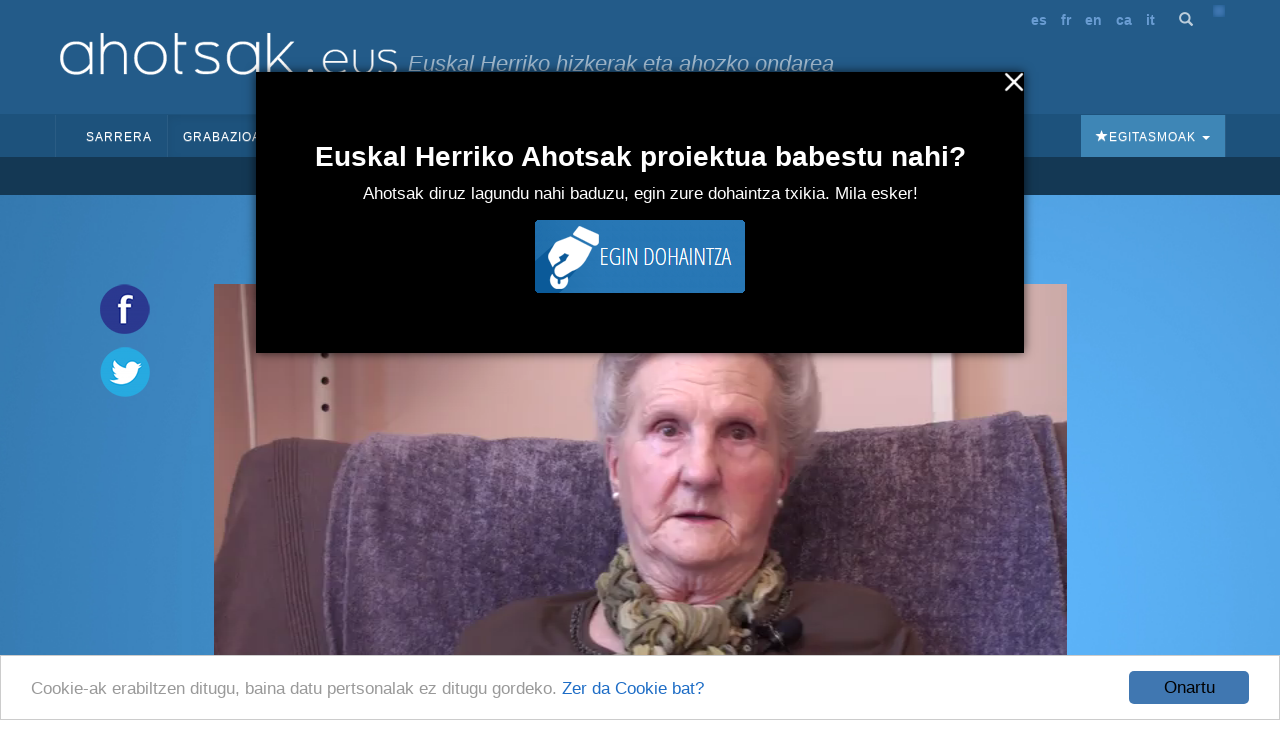

--- FILE ---
content_type: text/html; charset=utf-8
request_url: https://ahotsak.eus/andoain/pasarteak/and-022-046/
body_size: 10534
content:



<!DOCTYPE html>
<html lang="eu"><head>
  <meta http-equiv="content-type" content="text/html; charset=UTF-8" >
  <meta http-equiv="Content-Style-Type" content="text/css">
  <meta http-equiv="Content-Script-Type" content="text/javascript">
  <meta name="viewport" content="width=device-width, initial-scale=1.0, maximum-scale=1.0, minimum-scale=0.6666" />

  
  <meta name="description" content="Euskal Herriko Ahotsak: Proiektu honen helburu nagusia da, Euskal Herriko ahozko ondarea eta herri hizkerak bildu eta hedatzea; hau da, gure herrietako adineko jendea elkarrizketatu, eta euren euskara eta bizipenak jasotzea eta herritarren artean zabaltzea." />
  

  <meta name="google-site-verification" content="K7CLImEv7JHooIEEEDuEckp_EkzpWnT0unGXv8dncLc" />

  <title>Lehenengo erditzea, luzea - Ahotsak.eus</title>

  <link rel="shortcut icon" type="image/ico" href="/favicon.ico" />
  <link rel="alternate" href="/albisteak/feed-rss/" title="RSS 1.0" type="application/rss+xml" />

  <link rel="stylesheet" href="/static/CACHE/css/output.d2326a26bb25.css" type="text/css" media="screen,projection"><link rel="stylesheet" href="/static/CACHE/css/output.27fc15b036bc.css" type="text/css" media="print">
  <link rel="stylesheet" href="https://cdn.jsdelivr.net/npm/bootstrap@3.4.1/dist/css/bootstrap.min.css" integrity="sha384-HSMxcRTRxnN+Bdg0JdbxYKrThecOKuH5zCYotlSAcp1+c8xmyTe9GYg1l9a69psu" crossorigin="anonymous">
  <link rel="stylesheet" href="https://cdn.jsdelivr.net/npm/bootstrap@3.4.1/dist/css/bootstrap-theme.min.css" integrity="sha384-6pzBo3FDv/PJ8r2KRkGHifhEocL+1X2rVCTTkUfGk7/0pbek5mMa1upzvWbrUbOZ" crossorigin="anonymous">
  <link href='https://fonts.googleapis.com/css?family=Open+Sans+Condensed:300,300italic,700' rel='stylesheet' type='text/css'>

   

  <script src="https://code.jquery.com/jquery-1.11.0.min.js"></script>
  <script src="/static/CACHE/js/output.47225080654c.js"></script>
  <script src="https://cdn.jsdelivr.net/npm/bootstrap@3.4.1/dist/js/bootstrap.min.js" integrity="sha384-aJ21OjlMXNL5UyIl/XNwTMqvzeRMZH2w8c5cRVpzpU8Y5bApTppSuUkhZXN0VxHd" crossorigin="anonymous"></script>
  <!-- Begin Cookie Consent plugin by Silktide - https://silktide.com/cookieconsent -->
  <script type="text/javascript">
      window.cookieconsent_options = {"message":"Cookie-ak erabiltzen ditugu, baina datu pertsonalak ez ditugu gordeko.","dismiss":"Onartu","learnMore":"Zer da Cookie bat?","link":"https://ahotsak.eus/info/ohar-legala","theme":"/static/css/cookie.css"};
  </script>
  <script type="text/javascript" src="//cdnjs.cloudflare.com/ajax/libs/cookieconsent2/1.0.9/cookieconsent.min.js"></script>
  <!-- End Cookie Consent plugin -->

  
<!-- slick theme -->

<link rel="stylesheet" type="text/css" href="/static/slick/slick.css" />
<link rel="stylesheet" type="text/css" href="/static/slick/slick-theme.css" />

<!-- social buttons -->
<link href="/static/css/social-buttons.css" rel="stylesheet">
<!-- player skin -->
<link rel="stylesheet" type="text/css" href="/static/flowplayer-5.5.2/skin/minimalist.css">
<!-- slick js -->
<script type="text/javascript" src="/static/slick/slick.min.js"></script>
<!-- flowplayer javascript component -->
<script src="/static/flowplayer-5.5.2/flowplayer.min.js"></script>
<script>
	/* map init */
	function initMap() {
		var geoposition = "None";
		var parts = geoposition.split(","); 
		var ltln = new google.maps.LatLng(parseFloat(parts[0]), parseFloat(parts[1]));
		
		console.log(ltln)
		// var ltln = new google.maps.LatLng(,);
		var map = new google.maps.Map(document.getElementById('pasartea-map'), {
			zoom: 18,
			center: ltln,
			mapTypeId: google.maps.MapTypeId.TERRAIN,
			disableDefaultUI: true,
			zoomControl: true,
			zoomControlOptions: {
				style: google.maps.ZoomControlStyle.SMALL,
				position: google.maps.ControlPosition.TOP_LEFT
			},
			styles: [{
					featureType: 'poi.business',
					stylers: [{
						visibility: 'off'
					}]
				},
				{
					featureType: 'transit',
					elementType: 'labels.icon',
					stylers: [{
						visibility: 'off'
					}]
				}
			]
		});
		var hIcon = {
			size: new google.maps.Size(15, 15),
			url: "https://ahotsak.eus/static/img/herriak/hIcon.png",
			anchor: new google.maps.Point(8, 8),
			origin: new google.maps.Point(0, 0)
		};
		var marker = new google.maps.Marker({
			position: ltln,
			map: map,
			icon: hIcon,
			title: 'Lehen oroimena, bonbardaketa'
		});
	}
</script>
<style>
	.gm-style>div {
		z-index: 99999 !important;
	}
</style>

</head>

<body class="pasartea">

    <div id="maincontainer">
            <div id="header">
                <div id="logo">
                    <a href="/"><img src="/static/img/logoa.gif" alt="Logo: Euskal Herriko hizkerak eta ahozko ondarea" /></a>
                </div>
                <div id="tagline">Euskal Herriko hizkerak eta ahozko ondarea</div>

                <div id="usercontent">
                    <div id="languages">
                        <ul>
                            <li><a href="/spanish">es</a></li>
                            <li><a href="/francais">fr</a></li>
                            <li><a href="/english">en</a></li>
                            <li><a href="/catala">ca</a></li>
                            <li><a href="/italiano">it</a></li>
                        </ul>
                    </div>
                    <a class="bilaketa" href="/bilaketa/"><i class="glyphicon glyphicon-search"></i></a>
                    <div id="userlogin"></div>
                </div>
                <script type="text/javascript">
                    $(document).ready(function() {
                        $("#userlogin").load('/erabiltzaileak/useroptions?url='+ location.href);
                    })
                </script>
                <div class="row-fluid">
                    <div id="main-menu">
                        <nav id="nav-wrapper" class="navbar navbar-default" role="navigation" data-spy="affix" data-offset-top="114">
                            <div class="container">
                                <div class="container-fluid">
                                    <!-- Brand and toggle get grouped for better mobile display -->
                                    <div class="navbar-header">
                                        <button type="button" class="navbar-toggle" data-toggle="collapse" data-target="#main-navbar">
                                        <span class="sr-only">Toggle navigation</span>
                                        <span class="icon-bar"></span>
                                        <span class="icon-bar"></span>
                                        <span class="icon-bar"></span>
                                        </button>
                                    </div>
                                    <a style="display:none;" class="navbar-brand" href="/"><img src="/static/img/logo_ahotsakmini.gif"/></a>
                                    <script type="text/javascript">
                                        var open = false;
                                        $(window).scroll(function(){
                                            var height = $(this).scrollTop();
                                            var brand = $(".navbar-brand");
                                            if (height > 114 && open==false){
                                                open = true;
                                                brand.show("slow");
                                            }
                                            else if (height < 114 && open==true){
                                                open=false;
                                                brand.hide("slow");
                                            }
                                        });
                                    </script>
                                    <!-- Collect the nav links, forms, and other content for toggling -->
                                    <div class="collapse navbar-collapse" id="main-navbar">
                                        <div class="mobile-user-content text-center" style="margin-top: 15px;">
                                            <div id="languages">
                                                <ul style="padding-left: 0;">
                                                    <li><a href="/spanish">es</a></li>
                                                    <li><a href="/francais">fr</a></li>
                                                    <li><a href="/english">en</a></li>
                                                    <li><a href="/catala">ca</a></li>
                                                    <li><a href="/italiano">it</a></li>
                                                </ul>
                                            </div>
                                            <a class="bilaketa" href="/bilaketa/"><i class="glyphicon glyphicon-search"></i></a>
                                        </div>
                                        <ul class="nav navbar-nav">
                                            <li ><a href="/">Sarrera</a></li>
                                            <li class="dropdown active">
                                                <a href="#" class="dropdown-toggle" data-toggle="dropdown">Grabazioak <b class="caret"></b></a>
                                                <ul class="dropdown-menu" role="menu">
                                                    <li><a href="/herriak">Herriak</a></li>
                                                    <li><a href="/gaiak">Gaiak</a></li>
                                                    <li><a href="/proiektuak">Proiektuak</a></li>
                                                    <li><a href="/hizlariak">Hizlariak</a></li>
                                                    <li><a href="/pasarteak/mapa">Pasarte mapa</a></li>
                                                </ul>
                                            </li>
                                            <li class="hidden-xs "><a href="/corpusa">Corpusa</a></li>
                                            <li class="dropdown "><a href="#" class="dropdown-toggle" data-toggle="dropdown">Euskalkiak <b class="caret"></b></a>
                                                <ul class="dropdown-menu" role="menu">
                                                <li><a href="/euskalkiak">Euskalkiak</a></li>
                                                <li><a href="/euskalkiak/argitalpenak">Euskalkien liburutegia</a></li>
                                                </ul>
                                            </li>
                                            <li class="hidden-xs "><a href="/ibilbideak">Ibilbideak</a></li>

                                            <!-- <li class="hidden-xs "><a href="/egitasmoak/bideoteka/">Bideoteka</a></li> -->
                                            <li class="dropdown ">
                                                <a href="#" class="dropdown-toggle" data-toggle="dropdown">Aktualitatea <b class="caret"></b></a>
                                                <ul class="dropdown-menu" role="menu">
                                                    <li><a href="/albisteak">Albisteak</a></li>
                                                    <li><a href="/albisteak/harpidetza">Harpidetu buletinean</a></li>
                                                    <!-- <li><a href="/albisteak/hemeroteka/">Hemeroteka</a></li> -->
                                                </ul>
                                            </li>
                                            <li class="dropdown ">
                                                <a href="#" class="dropdown-toggle" data-toggle="dropdown">Honi buruz <b class="caret"></b></a>
                                                <ul class="dropdown-menu" role="menu">
                                                    <li><a href="/info">Informazioa</a></li>
                                                    <li><a href="/info/parte-hartu">Parte hartu</a></li>
                                                    <li><a href="/info/babesleak/">Babesle eta laguntzaileak</a></li>
                                                </ul>
                                            </li>
                                        </ul>
                                        <ul class="egitasmoak nav navbar-nav navbar-right">
                                            <li class="dropdown">
                                                <a href="#" class="dropdown-toggle" data-toggle="dropdown"><i class="glyphicon glyphicon-star"></i>Egitasmoak <b class="caret"></b></a>
                                                <ul class="dropdown-menu" role="menu">
                                                    
                                                    
                                                    <li class="microsite"><a href="https://appahi.eus/">Appa hi!</a></li>
                                                    
                                                    <li class="microsite"><a href="https://diaspora.ahotsak.eus/">Diasporako ahotsak</a></li>
                                                    
                                                    <li class="microsite"><a href="http://www.ikasgelan.ahotsak.eus/">Ahotsak Ikasgelan</a></li>
                                                    
                                                    <li class="microsite"><a href="http://www.gerra.ahotsak.eus/">Gerrako Ahotsak</a></li>
                                                    
                                                    <li class="microsite"><a href="http://www.gazteak.ahotsak.eus/">Gazte gara gazte</a></li>
                                                    
                                                    <li class="microsite"><a href="https://kantak.ahotsak.eus/">Kantak eta Ipuinak</a></li>
                                                    
                                                    <li class="microsite"><a href="https://ahotsak.eus/euskalkiak/argitalpenak/">Euskalkien liburutegia</a></li>
                                                    
                                                    <li><a href="/egitasmoak/bideoteka/">Bideoteka</a></li>
                                                    
                                                    
                                                    <li><a href="/egitasmoak/jira-bueltan-liburu-eta-dvda/">&quot;Jira bueltan&quot; , liburu eta DVDa</a></li>
                                                    
                                                    <li><a href="/egitasmoak/ingo-xonau/">Ingo xonau!</a></li>
                                                    
                                                    <li><a href="/egitasmoak/genero-ikuspegia-lantzen/">Genero-ikuspegia lantzen</a></li>
                                                    
                                                    <li><a href="/egitasmoak/zirhika/">ZirHika</a></li>
                                                    
                                                    <li><a href="/egitasmoak/101-l-hizkuntza-aniztasuna/">101L - Hizkuntza aniztasuna</a></li>
                                                    
                                                    <li><a href="/egitasmoak/youtube-bideoak/">Youtube kanala</a></li>
                                                    
                                                    <li><a href="/egitasmoak/corpusa/">Corpusa</a></li>
                                                    
                                                    <li><a href="/egitasmoak/euskalkiak/">Euskalkiak</a></li>
                                                    
                                                    <li><a href="/egitasmoak/gasteizko-ahotsak/">Gasteizko Ahotsak</a></li>
                                                    
                                                    <li><a href="/egitasmoak/donostia-rekording/">Donostia Rekording</a></li>
                                                    
                                                    <li><a href="/egitasmoak/ahotsak-wikipedia/">Ahotsak Wikipedian</a></li>
                                                    
                                                    <li><a href="/egitasmoak/">Egitasmo guztiak</a></li>
                                                </ul>
                                            </li>
                                        </ul>
                                    </div>
                                </div>
                            </div>
                        </nav>
                    </div>
                </div>
            </div>
            
<div class="row-fluid pasartea-subheader">
	<a href="/andoain">Andoain (Gipuzkoa)</a>
</div>

            

<!-- 1 bloke hasiera -->
<div class="pasartea-bloke-1">
	<div class="container">
		<div class="row pasartea-row">
			<div class="col-sm-12 col-md-12">
				<h1 class="text-center">Lehenengo erditzea, luzea</h1>
			</div>
			
			<div class="col-md-1 full-height">
				<div class="ahotsak-social-buttons">
					<ul class="ahotsak-share">
						<li class="facebookLink">
							<a class="facebook-share-link" target="_blank" title="Zabaldu Facebook-en"
								href="http://www.facebook.com/sharer.php?u=https://ahotsak.eus/andoain/pasarteak/and-022-046/">
								<img class="pasartea-share-pc-button" src="/static/img/i_facebook.png">
							</a>
						</li>
						<li class="twitterLink">
							<a class="twitter-share-link" target="_blank" title="Zabaldu Twitter-en"
								href="http://twitter.com/share?text=Lehenengo erditzea, luzea&url=https://ahotsak.eus/andoain/pasarteak/and-022-046/&via=ahotsak">
								<img class="pasartea-share-pc-button" src="/static/img/i_twitter.png">
							</a>
						</li>
					</ul>
				</div>
			</div>
			<div class="col-xs-12 col-md-10">
				
					<div class="row">
						<div class="col-xs-12">
							
							
							
							<div itemprop="video" itemscope itemtype="http://schema.org/VideoObject">
  <span itemprop="name" style="display:none;">Lehenengo erditzea, luzea</span>
  <span itemprop="description" style="display:none;">Sehaska ere berak jantzi zuen, puntillarekin. Etxean izan zuen lehenengoa. Medikua ginekologoa zen. Umea handia zetorren. Morfina. Erditze luzea izan zuen. Emagina. Ekaitzarengatik argi gabe geratu ziren. </span>
  <meta itemprop="thumbnailUrl" content="https://ahotsak.eus/media/argazkiak/photos/cache/DSC05865_width90.JPG" />
  <meta itemprop="uploadDate" content="2015-07-08" />
  
    <meta itemprop="contentURL" content="https://ahotsbiltegia-1.s3.us-east-005.dream.io/AND022/and022_046.mp4" />
  
  <div id="player" class="play-button" title="Lehenengo erditzea, luzea">
    <video id="video_item" controls data-embed="false">
      
        <source type="video/mp4" src="https://ahotsbiltegia-1.s3.us-east-005.dream.io/AND022/and022_046.mp4">
        <source type="video/webm" src="https://ahotsbiltegia-1.s3.us-east-005.dream.io/AND022/and022_046.webm">
      
      <source type="video/flash" src="https://ahotsbiltegia-1.s3.us-east-005.dream.io/AND022/and022_046.flv">
      
    </video>
  </div>
  
    <input type="checkbox"
           name="jarraian_ikusi"
           id="jarraian_ikusi_id"
           
           value="1" />
    <label for="jarraian_ikusi_id">Pasarteak jarraian erreproduzitu</label>
  
</div>
<script type="text/javascript">
    $(document).ready(function(){
      flowplayer('#player', {
        key: '$595195535873707',
        brand: 'ahotsak.eus',
        logo: 'https://ahotsak.eus/static/img/logoa-flowplayer.png',
        embed: false,
        fullscreen:true,
        debug: true,
        analytics: "UA-1718227-7",
        autoplay: true
      })
      bideua = document.getElementById('video_item');
      

      bideua.addEventListener("pause", (event) => {
        autoplay_checked = document.getElementById('jarraian_ikusi_id').checked;

        if(bideua.currentTime +1 > bideua.duration && autoplay_checked){
              return location.href="/andoain/pasarteak/and-022-047/?autoplay=1";
        }
      });
    });


</script>

							
							
							
							
							
						</div>
						<div class="col-xs-12 pasartea-hizlaria">
							<div class="hizlaria">
								<strong>Hizlaria(k)</strong>:
								
								<a href="/andoain/hizlariak/loren-navarro-hombrados">Navarro Hombrados, Loren</a>
								
								
							</div>
							
							<div class="share_panel">
								<p class="sb glossy">
									<a title="Txertatu" href="#" class="embed">Embed</a>
									<a title="Deskargatu" href="#deskargatu" class="download">Deskargatu</a>
								</p>
							</div>
							
						</div>
						<div class="col-xs-12 downloadbox-container">
							<p><strong>Deskarga:</strong></p>
							<div class="well">
								<p>Bideo hau erabili nahi baduzu, jarri gurekin harremanetan eta kalitate onean bidaliko
									dizugu. Ez ahaztu mezuan <strong>AND-022-046</strong> kodeko
									bideoa nahi duzula aipatzea: <a href="/kontaktua/">ahotsak@ahotsak.eus</a>
								</p>
							</div>
						</div>
						<div class="col-xs-12 embedbox-container">
							
							<div class="embedbox">
								<div class="form-group">
									<label for="textareavideo">Txertatu bideoa:</label>
									<textarea class="form-control" id="textareavideo" rows="3" style="overflow:hidden;"
										onclick="this.focus();this.select()"><iframe width="640" height="480" frameborder="0" src="https://ahotsak.eus/andoain/pasarteak/and-022-046/embed/widget" scrolling="no" id="iframe" mozallowfullscreen webkitallowfullscreen allowfullscreen></iframe>
</textarea>
								</div>
								<div class="embed-checkbox-container">
									<div class="pasartea-checkbox-item">
										<strong>Tamaina:</strong>
									</div>
									<!-- <div class="pasartea-checkbox-item">
									<input class="" type="checkbox" id="checkbox-1" value="txikia" name="chk_group">
									<label for="checkbox-1">480 x 360</label>
								</div> -->
									<div class="pasartea-checkbox-item">
										<input class="" type="checkbox" id="checkbox-2" value="ertaina"
											name="chk_group">
										<label for="checkbox-2">640 x 480</label>
									</div>
									<div class="pasartea-checkbox-item">
										<input class="" type="checkbox" id="checkbox-3" value="handia" name="chk_group">
										<label for="checkbox-3">960 x 720</label>
									</div>
									<script type="text/javascript">
										$("input:checkbox").on('click', function () {
											// in the handler, 'this' refers to the box clicked on
											var $box = $(this);
											if ($box.is(":checked")) {
												// the name of the box is retrieved using the .attr() method
												// as it is assumed and expected to be immutable
												var group = "input:checkbox[name='" + $box.attr("name") + "']";
												// the checked state of the group/box on the other hand will change
												// and the current value is retrieved using .prop() method
												$(group).prop("checked", false);
												$box.prop("checked", true);
												$.ajax({
													url: "/ajax/get_iframe",
													type: "get",
													data: {
														"url": 'https://ahotsak.eus/andoain/pasarteak/and-022-046/',
														"tamaina": $box.attr("value")
													},
													dataType: "json",
													success: function (result) {
														$('#textareavideo').text(result.html)
													},
													error: function (xhr) {
														alert("ERROR!! " + xhr);
													}
												});
											} else {
												$box.prop("checked", false);
											}
										});
									</script>
								</div>
							</div>
							
							
							<script>
								$("div.embedbox-container").hide();
								$("div.downloadbox-container").hide();
								$(".embed").click(function (event) {
									event.preventDefault();
									$("div.embedbox-container").toggle(300);
									$("div.downloadbox-container").hide();
								});
								$(".download").click(function (event) {
									event.preventDefault();
									$("div.downloadbox-container").toggle(300);
									$("div.embedbox-container").hide();
								});
							</script>
						</div>
					</div>
				</div>
			</div>
		</div>
	</div>
	<!-- 1 bloke amaiera -->
	<!-- 2 bloke hasiera -->
	<div class="pasartea-bloke-2">
		<div class="container">
			<div class="row">
				<div class="col-xs-12 col-md-offset-1 col-md-10">
					<div class="laburpena">
						Sehaska ere berak jantzi zuen, puntillarekin. Etxean izan zuen lehenengoa. Medikua ginekologoa zen. Umea handia zetorren. Morfina. Erditze luzea izan zuen. Emagina. Ekaitzarengatik argi gabe geratu ziren. 
					</div>
				</div>
			</div>
		</div>
	</div>
	<!-- 2 bloke bukaera -->
	<div class="pasartea-bloke-aurrekoa-hurrengoa">
		<a href="/andoain/pasarteak/and-022-044/">« Aurrekoa</a> <a
			href="/andoain/pasarteak/and-022-047/">Hurrengoa »</a>
	</div>

	<div class="pasartea-bloke-3">
		<div class="container">
			<div class="row">
				<div class="col-xs-12 col-md-offset-2 col-md-8">
					<ul class="fitxa">
						
						<li><strong>Proiektua</strong>: <a
								href="/proiektuak/euskal-herriko-ahotsak">Euskal Herriko Ahotsak</a></li>

						
						<li><strong>Elkarrizketatzailea(k)</strong>:
							
							
							<a
								href="/erabiltzaileak/ainhoa_ansa/">Ainhoa Ansa</a>
							
							
							
						</li>
						
						<li><strong>Data</strong>: 2010(e)ko ekainaren 18a</li>
						<li><strong>Iraupena</strong>: 0:02:47<br />
						<li><strong>Erref</strong>: <a
								href="/andoain/zintak/and-022">AND-022</a>/046</li>
						
						<li><strong>Kodifikatzailea</strong>: <a
								href="/erabiltzaileak/idoia/">Idoia Etxeberria</a>
						</li>
						
						
						<li><strong>Gaia(k):</strong>
							
							
							<a href="/gaiak/03/">Ohiturak eta bizimodua</a> &raquo;
							
							<a href="/gaiak/0302/">Osasuna</a> &raquo;
							
							<a href="/gaiak/030203/">Medikuak eta sasimedikuak</a>
							, 
							
							
							<a href="/gaiak/03/">Ohiturak eta bizimodua</a> &raquo;
							
							<a href="/gaiak/0302/">Osasuna</a> &raquo;
							
							<a href="/gaiak/030205/">Jaiotzak</a>
							
							
						</li>
					</ul>
				</div>
			</div>
		</div>
	</div>
	<!-- 3 bloke bukaera -->
	<!-- Proiektu destakaturen blokea -->
	
	<!-- proiektu destakatuaren bloke bukaera -->
	<!-- 4 bloke hasiera -->
	
	<!-- 4 bloke bukaera -->
	<!-- 5 blokea hasiera -->
	<div class="pasartea-bloke-5">
		<div class="container">
			<div class="row">
				<div class="col-xs-12 col-md-offset-2 col-md-8">
					
					
					
					<div class="trans_content">
						<h2>Transkripzioa</h2>
						<p class="">
							Pasarte hau transkribatu gabe dago oraindik. <a class="btn"
								href="/erabiltzaileak/login?next=/andoain/pasarteak/and-022-046/">Lagundu
								nahi al duzu?</a>
							<br /><br />
							Goian daukazu pasarte hau entzuteko aukera. Lagundu hura transkribatzen!
					</div>
					
					
					
				</div>
			</div>
		</div>
	</div>
	<!-- 5 bloke bukaera -->
	<!-- 6 bloke hasiera -->
	
	<!-- 6 bloke bukaera -->
	<!-- 7 bloke hasiera -->
	
	<div class="pasartea-bloke-7">
		<div class="pasarte-gehiago-container">
			<h2>Pasarte gehiago</h2>
			<div class="carousel-container">
				<div class="pasarte-gehiago-carousel">
					
					<div class="pasartea-thumbnail">
						<div class="video-thumbnail">
							<a href="/donoztiri/pasarteak/dti-001-024/">
								
								<img class="irudia" src="/media/argazkiak/photos/cache/oxarango-maddi_newsfront.jpg"
									alt="Maddi Oxarango" />
								
								<img class="play" src="/static/img/play.png">
							</a>
						</div>
						<a class="text-center" href="/donoztiri/pasarteak/dti-001-024/">Haur ukaitea
</a>
					</div>
					
					<div class="pasartea-thumbnail">
						<div class="video-thumbnail">
							<a href="/ordizia/pasarteak/ord-041-031/">
								
								<img class="irudia" src="/media/argazkiak/photos/cache/Angeles-Joseba-eta-Rosario-Lasa-Garmendia_newsfront.JPG"
									alt="Angeles, Joseba eta Rosario" />
								
								<img class="play" src="/static/img/play.png">
							</a>
						</div>
						<a class="text-center" href="/ordizia/pasarteak/ord-041-031/">Medikua, emagina eta praktikantea</a>
					</div>
					
					<div class="pasartea-thumbnail">
						<div class="video-thumbnail">
							<a href="/donostia/pasarteak/don-125-018/">
								
								<img class="irudia" src="/media/argazkiak/photos/cache/Irigarai_newsfront.png"
									alt="Irigarai" />
								
								<img class="play" src="/static/img/play.png">
							</a>
						</div>
						<a class="text-center" href="/donostia/pasarteak/don-125-018/">Familiako tradizioa jarraituz, medikua</a>
					</div>
					
					<div class="pasartea-thumbnail">
						<div class="video-thumbnail">
							<a href="/lezo/pasarteak/lez-009-021/">
								
								<img class="irudia" src="/media/argazkiak/photos/cache/Bitoriana-Artola_newsfront.JPG"
									alt="Bitoriana Artola" />
								
								<img class="play" src="/static/img/play.png">
							</a>
						</div>
						<a class="text-center" href="/lezo/pasarteak/lez-009-021/">Tranbian Errenteriatik Donostiara</a>
					</div>
					
					<div class="pasartea-thumbnail">
						<div class="video-thumbnail">
							<a href="/elorrio/pasarteak/elo-023-021/">
								
								<img class="irudia" src="/media/argazkiak/photos/cache/Margarita-Lasuen_newsfront.JPG"
									alt="Margarita Lasuen" />
								
								<img class="play" src="/static/img/play.png">
							</a>
						</div>
						<a class="text-center" href="/elorrio/pasarteak/elo-023-021/">Asun-blastioak katarroarentzat</a>
					</div>
					
					<div class="pasartea-thumbnail">
						<div class="video-thumbnail">
							<a href="/eskoriatza/pasarteak/esk-099-029/">
								
								<img class="irudia" src="/media/argazkiak/photos/cache/andresi_zabala_newsfront.jpg"
									alt="Andresi zabala" />
								
								<img class="play" src="/static/img/play.png">
							</a>
						</div>
						<a class="text-center" href="/eskoriatza/pasarteak/esk-099-029/">Eibarko amategia</a>
					</div>
					
					<div class="pasartea-thumbnail">
						<div class="video-thumbnail">
							<a href="/arrigorriaga/pasarteak/ago-001-031/">
								
								<img class="irudia" src="/media/argazkiak/photos/cache/Eugenio-Sagastizabal_newsfront.JPG"
									alt="Eugenio Sagastizabal" />
								
								<img class="play" src="/static/img/play.png">
							</a>
						</div>
						<a class="text-center" href="/arrigorriaga/pasarteak/ago-001-031/">Lekunberri medikua, mediku eta gizon ona</a>
					</div>
					
					<div class="pasartea-thumbnail">
						<div class="video-thumbnail">
							<a href="/oiartzun/pasarteak/oia-049-003/">
								
								<img class="irudia" src="/media/argazkiak/photos/cache/pagadizabal-artola-joxe_newsfront.jpg"
									alt="968" />
								
								<img class="play" src="/static/img/play.png">
							</a>
						</div>
						<a class="text-center" href="/oiartzun/pasarteak/oia-049-003/">Haur asko hiltzen ziren</a>
					</div>
					
					<div class="pasartea-thumbnail">
						<div class="video-thumbnail">
							<a href="/asteasu/pasarteak/ast-001-041/">
								
								<img class="irudia" src="/media/argazkiak/photos/cache/rufina_irazu_newsfront.jpg"
									alt="Rufina Irazu" />
								
								<img class="play" src="/static/img/play.png">
							</a>
						</div>
						<a class="text-center" href="/asteasu/pasarteak/ast-001-041/">Lehen umea jaio eta senarraren ama hil, bateratsu</a>
					</div>
					
					<div class="pasartea-thumbnail">
						<div class="video-thumbnail">
							<a href="/areatza/pasarteak/aza-001-006/">
								
								<img class="irudia" src="/media/argazkiak/photos/cache/Maribel-Gorostizagoiza_newsfront.JPG"
									alt="maribel Gorostizagoiza" />
								
								<img class="play" src="/static/img/play.png">
							</a>
						</div>
						<a class="text-center" href="/areatza/pasarteak/aza-001-006/">Bilbon jaiotakoa</a>
					</div>
					
				</div>
			</div>
		</div>
	</div>
	
	<!-- 7 bloke bukaera -->
	<!-- 8 bloke hasiera -->
	<div class="pasartea-bloke-8">
		<div class="container">
			<div class="row">
				<div class="col-xs-12 col-md-offset-2 col-md-8 comments-container">
					<div class="row">
						<div class="col-xs-12 dohaintza-container text-center">
							<div class="dohaintza">
    <h2>Euskal Herriko Ahotsak proiektua babestu nahi?</h2>
    <p>Ahotsak diruz lagundu nahi baduzu, egin zure dohaintza txikia. Mila esker!</p>
    <a onclick="activateCookie();" href="/info/dohaintza"><img src="/static/img/dohaitza_botoia.png" /></a>
</div>
						</div>
						
					</div>
				</div>
			</div>
		</div>
	</div>
	<!-- 8 bloke bukaera -->
	<script>
		$(document).ready(function () {
			
			// more video & audio carousel (slick)
			$('.pasarte-gehiago-carousel').slick({
				arrows: true,
				dots: false,
				infinite: true,
				speed: 300,
				slidesToShow: 5,
				slidesToScroll: 1,
				nextArrow: '<span class="glyphicon glyphicon-chevron-right carousel-arrow next" aria-hidden="true"></span>',
				prevArrow: '<span class="glyphicon glyphicon-chevron-left carousel-arrow prev" aria-hidden="true"></span>',
				responsive: [
					{
						breakpoint: 600,
						settings: {
							slidesToShow: 2,
							slidesToScroll: 2
						}
					},
					{
						breakpoint: 480,
						settings: {
							slidesToShow: 1,
							slidesToScroll: 1
						}
					}
					// You can unslick at a given breakpoint now by adding:
					// settings: "unslick"
					// instead of a settings object
				]
			});

			
			$('.full-height').css('height', $('.pasartea-content').height());
			
		});
	</script>
	
	

            <div id="footer">
                <div align="center">
                    <div id="adress">
                    <strong>Euskal Herriko Ahotsak
                    &nbsp;&bull;&nbsp;
                    <a href="http://www.badihardugu.com">Badihardugu Euskara Elkartea</a></strong>
                    <br />

                    Markeskua Jauregia, Otaola Hiribidea &nbsp;&nbsp;&bull;&nbsp; 20600 Eibar &nbsp;&bull;&nbsp; Gipuzkoa<br />
                    Tel.: 943 121 775 &nbsp;&bull;&nbsp;
                    <a href="/kontaktua" class="btn">Kontaktua</a>
                    </div>

                    <a href="/info/parte-hartu">Parte hartu</a> &nbsp;&bull;&nbsp;
                    <a href="/api">APIa</a> &nbsp;&bull;&nbsp;
                    <a href="/info/ohar-legala">Ohar legala</a>&nbsp;&bull;&nbsp; Erabiltzaileak:

                    <script type="text/javascript">
                    var gaJsHost = (("https:" == document.location.protocol) ? "https://ssl." : "http://www.");
                    document.write(unescape("%3Cscript src='" + gaJsHost + "google-analytics.com/ga.js' type='text/javascript'%3E%3C/script%3E"));
                    </script>
                    <script type="text/javascript">
                    try {
                    var pageTracker = _gat._getTracker("UA-1718227-7");
                    pageTracker._trackPageview();
                    } catch(err) {}</script>

                    <!-- Start of StatCounter Code -->
                    <script type="text/javascript">
                    sc_project=3436742;
                    sc_invisible=0;
                    sc_partition=38;
                    sc_security="aa9441a2";
                    sc_text=4;
                    </script>

                    <script type="text/javascript"
                    src="https://www.statcounter.com/counter/counter.js"></script><noscript>
                    <div class="statcounter"><a title="hit counter"
                    href="https://www.statcounter.com/free_hit_counter.html"
                    target="_blank"><img class="statcounter"
                    src="https://c39.statcounter.com/3436742/0/aa9441a2/0/"
                    alt="hit counter" ></a></div></noscript>
                    <!-- End of StatCounter Code -->
                    <br />
                    <p>CODESYNTAX-ek garatua</p>
                </div>
            </div>
            <div id="babesleak">
                <a href="https://www.gipuzkoa.eus/" rel="nofollow"><img src="/static/img/babesleak/gfa.png" alt="Gipuzkoako aldundia"></a>
                <a href="https://www.ekogunea.eus/eu/ekogunea/ecologia-linguistica/3-10/" rel="nofollow"><img src="/static/img/babesleak/kutxa_fundazioa.png" alt="Kutxa"></a>
                <a href="https://www.euskadi.eus/" rel="nofollow"><img src="/static/img/babesleak/eusko-jaurlaritza.gif" alt="Eusko Jaularitza"></a>
                <a href="https://web.bizkaia.eus/" rel="nofollow"><img src="/static/img/babesleak/bizkaikoaldundia.gif" alt="Bizkaiko aldundia"></a>
            </div>
    </div>
    
    <div class="welcome-popup" style="display: none;" id="welcomepopup">
        <a onclick="activateCookie();" href="javascript:void(0);">
            <img src="/static/img/exit.png" width="20" class="img-responsive pull-right popup-close">
        </a>
        <div id="popup-content">
            <div class="dohaintza">
    <h2>Euskal Herriko Ahotsak proiektua babestu nahi?</h2>
    <p>Ahotsak diruz lagundu nahi baduzu, egin zure dohaintza txikia. Mila esker!</p>
    <a onclick="activateCookie();" href="/info/dohaintza"><img src="/static/img/dohaitza_botoia.png" /></a>
</div>
        </div>
    </div>
   




    <script type="text/javascript" src="https://cdnjs.cloudflare.com/ajax/libs/jquery-cookie/1.4.1/jquery.cookie.js"></script>
        <script>
            // Function to check if the div should be shown this month
            function shouldShowDivThisMonth() {
                var lastShownMonth = $.cookie('avisocookies_new');
                if (lastShownMonth === null|| lastShownMonth === undefined) {
                    //$.cookie('avisocookies_new', '1', { expires: 1/1440 }); // Set cookie to expire in 30 days
                    return true;
                }
        
                return false;
            }
        
            // Main function to show the div if it should be shown this month
            $(document).ready(function () {
                
                if (shouldShowDivThisMonth()) {
                    $("#welcomepopup").show();
                }
                else{
                    $("#welcomepopup").hide();

                }
            });

            function activateCookie(){
                $.cookie('avisocookies_new', '1', {path:"/", expires: 50 });//50 egunean behin agertzea
                $('#welcomepopup').hide();
            }



        </script>
         
        
</body>
</html>


--- FILE ---
content_type: text/css
request_url: https://ahotsak.eus/static/CACHE/css/output.d2326a26bb25.css
body_size: 13498
content:
@font-face{font-family:asenine;src:url('/static/img/ASENINE_.eot?aa14b0ce27c1');src:url('/static/img/ASENINE_.eot?&aa14b0ce27c1#iefix') format('embedded-opentype'),url('/static/img/ASENINE_.ttf?aa14b0ce27c1') format('truetype')}body{margin:0;padding:0;font-family:Verdana,Arial,sans-serif;font-size:80%;line-height:18px;background:url('/static/img/top.gif?aa14b0ce27c1') repeat-x top center}h1{font-size:36px!important;color:#333!important;font-family:'Open Sans',sans-serif!important;font-weight:600!important}h2{font-size:28px!important;color:#666!important;font-weight:normal!important;font-family:'Open Sans',sans-serif!important;font-weight:600!important}#content h2 a{color:#1d527c}h3{font-size:130%;font-weight:normal;margin-bottom:10px;font-family:'Open Sans',sans-serif}#content h3{margin-bottom:5px}#main-navbar ul.egitasmoak{background-color:#3e86b6}#contentRow3 h2{font-size:36px!important;font-family:'Open Sans Condensed',sans-serif!important;font-weight:300!important;margin-bottom:20px;padding-top:3rem;text-align:center}#contentRow3 h2 a{text-decoration:none}h4{font-size:1em}strong{font-weight:bold}em{font-style:italic}img,img a{border:0px}pre,code{font:1em Courier,'Courier New',monospace;letter-spacing:-0.066em;color:#333}#content li{padding-bottom:10px}hr{display:block;clear:both;border:none}a:link,a:visited{color:#1e6dc6;text-decoration:underline}a:hover{color:#f60}a.kanpoloturak{text-decoration:none;background-color:#1e6dc6;color:white!important;display:inline-block;padding:10px;border-radius:6px;text-shadow:0 3px 3px rgba(1,1,1,0.2)}a.kanpoloturak:hover{opacity:0.7;text-decoration:none}ul.children{margin-top:10px}img,object,embed,video{max-width:100%!important}img{height:auto!important}embed{z-index:0!important;position:relative!important;max-width:100%!important}iframe{max-width:100%!important;z-index:0!important;position:relative!important}.mapa iframe,.lema iframe,.euskalkiak iframe,.euskalkia iframe{position:initial!important}object{z-index:0!important;max-width:100%!important}#map{margin-left:15px}#map img{max-width:none!important}#header{margin:0 auto;padding:0px!important;position:relative;max-width:1170px}#logo img{border:0}#logo{border:0;padding:0;padding-bottom:20px;float:left}#tagline{color:#a0b8cc;font-size:160%;margin-top:20px;padding-top:28px;margin-left:15px;font-style:italic;font-family:'Open Sans',sans-serif}#usercontent{position:absolute;top:-10px;right:0px}#languages{display:inline-block;margin-right:20px}#languages ul li{display:inline;padding-left:10px}#languages ul li a{color:#699cd2;font-weight:bold;text-decoration:none}#languages ul li a:hover{color:black;text-decoration:underline}#usercontent .bilaketa{display:inline-block;margin-right:20px;opacity:0.7}.bilaketa .glyphicon{color:white}#usercontent .bilaketa:hover{opacity:1}#userlogin{float:right;background-color:#4077b1;padding:6px;margin-top:-5px;box-shadow:0 0 5px rgba(27,86,135,1) inset;-moz-box-shadow:0 0 5px rgba(27,86,135,1) inset;-webkit-box-shadow:0 0 5px rgba(27,86,135,1) inset}#userlogin a{color:white!important;text-decoration:none;text-transform:uppercase;font-weight:bold;font-size:12px}#userlogin a:hover{color:black!important}#login{text-transform:uppercase;font-weight:bold;font-size:90%;letter-spacing:1px}#login a{text-decoration:none!important}#userlogin img{float:left;display:block;margin-right:10px;border-radius:0;border:1px solid #1d527c}.options{min-width:140px;clear:both;color:#699cd2}#userlogin .options a{color:#699cd2!important;font-size:12px!important;text-decoration:none!important;padding:3px;text-transform:none!important}#userlogin .options a:hover{text-decoration:underline;color:white!important}#useroptionsizena{padding-left:30px;padding-right:10px;white-space:nowrap!important}#useroptionsizena a{text-transform:uppercase;text-decoration:none;font-weight:normal}#search{position:absolute;right:10px;z-index:99999999}#search fieldset{border:none;background:transparent}#search input{font-size:80%}#search input#bilatutakoa{width:180px;height:20px;border:1px solid #cbd7df}#search input.btn{background:url('/static/img/lupa.gif?aa14b0ce27c1') no-repeat top left;width:37px;height:28px;border:none}#nav-wrapper.affix{top:0;width:100%;display:block;left:0;background-color:#1d527c!important;border-radius:0}#main-menu{clear:both;margin-top:35px;background-color:transparent;position:relative;z-index:9999;border-left:1px solid #2a5c84}#main-menu .container,#main-menu .container-fluid{padding:0}.navbar{margin-bottom:0px!important;min-height:0px!important}nav.navbar{margin-bottom:0!important}.navbar-default{background-image:none!important;border-radius:none;box-shadow:none!important;background-color:transparent!important;border:none!important}.navbar-nav>li>a{padding-bottom:10px!important;padding-top:12px!important;text-transform:uppercase;font-size:12px;color:white!important;border-right:1px solid #2a5c84;text-decoration:none;line-height:2.3em;letter-spacing:1px}.navbar-default .navbar-nav>.active>a{background-image:linear-gradient(to bottom,#1d527c 0px,#1d527c 100%)!important;background-repeat:repeat-x}.navbar-default .navbar-nav>.open>a,.navbar-default .navbar-nav>.open>a:hover,.navbar-default .navbar-nav>.open>a:focus{background-image:linear-gradient(to bottom,#1d527c 0px,#1d527c 100%)!important;background-repeat:repeat-x}#main-menu .navbar-brand{padding:8px 10px 0 0;margin:0;height:auto!important}.dropdown-menu{padding:0!important}.dropdown-menu>li>a{text-decoration:none;color:#41698b!important;border-bottom:1px solid #d6e6f2;text-transform:uppercase;padding:13px 8px!important;letter-spacing:1px;font-size:12px}li.microsite a{background:url('/static/img/outlink.png?aa14b0ce27c1') no-repeat top right!important}li.microsite a:hover{background:#efefef url('/static/img/outlinkon.png?aa14b0ce27c1') no-repeat top right!important}@media (max-width:992px){li.microsite a,li.microsite a:hover{background-image:none!important;background-color:transparent!important}}.more{text-decoration:none!important;display:block;text-transform:uppercase!important;text-align:right;font-family:'Open Sans Condensed',sans-serif;font-size:16px;font-weight:600;padding:30px 20px 0 0}.more a{text-decoration:none!important}#contentRow1,#contentRow2,#contentRow3,#contentRow4,#contentRow5,#contentRow6,#contentRow7,#contentRow8,#contentzerda,#argitalpenak-banda{width:100%;clear:both}#row1,#row2,#row3,#row4,#row5,#row6,#row7,#row8,#rowzerda,#rowargitalpenak{max-width:1100px;margin:0 auto}#contentRow1{float:left;color:#1d527c;padding:30px 0}#row1{float:none}#zerdahau{padding:2rem}#contentRow1 h2{font-family:asenine!important;font-size:55px!important;line-height:45px!important;margin-bottom:2rem;background:linear-gradient(#1d527c,#5fb7fc);-webkit-background-clip:text;color:transparent!important;font-weight:300!important;letter-spacing:0.06rem}#contentRow1 h2:after{content:'';display:block;width:40%;height:2px;background-color:#3276ac;margin-top:1.5rem}#contentRow1 p{font-family:'Open Sans Condensed',sans-serif;font-size:22px;line-height:32px}.static iframe{background-color:#efefef!important;padding:0 10px 0 10px!important;border:10px solid #efefef}#contentRow1 .static iframe{background-color:transparent!important;padding:0!important}.static a.btn{background-color:#3b7cb1;text-transform:uppercase;display:inline-block;padding:4px 15px;box-shadow:0 0 8px rgba(49,104,159,1) inset;-moz-box-shadow:0 0 8px rgba(49,104,159,1) inset;-webkit-box-shadow:0 0 8px rgba(49,104,159,1) inset;color:white!important;text-decoration:none;font-weight:bold;font-size:14px;letter-spacing:1px;border:1px solid #3b7cb1;margin-top:20px;margin-right:10px;border-radius:0}.static a.btn:hover{opacity:0.7}#contentRowSSS2,#contentzerda{float:left;clear:both;background:#3276ac url('/static/img/fond_zerda.gif?aa14b0ce27c1') no-repeat top center;padding-bottom:10px}#contentRow2{background-color:#3276ac;padding:2rem 0}#contentRow2 .row{margin:0}#rowzerda{padding:60px 0px 20px 0!important}#rowzerda h2{color:white!important;text-align:center;font-family:asenine!important;font-size:70px!important;letter-spacing:1px;font-weight:normal!important}#rowzerda .slogan{text-align:center;color:white!important;font-size:28px;font-family:'Open Sans Condensed',sans-serif;font-weight:300;margin-bottom:50px}#rowzerda .mapa{text-align:right;padding-top:2%;padding-right:2%}#rowzerda .quote{background:url('/static/img/quote.png?aa14b0ce27c1') no-repeat top left;color:#1d527c;padding-left:15%;padding-top:10%}#rowzerda .quote p{width:60%;line-height:30px;font-size:32px;font-family:'Open Sans Condensed',sans-serif;font-weight:600;color:#1d527c}#eguneko-bideoak{clear:both;margin-bottom:30px}#eguneko-bideoak h2{text-align:center;color:white!important;font-size:36px!important;font-family:'Open Sans Condensed',sans-serif!important;font-weight:300!important;margin-bottom:20px}#eguneko-bideoak h2 a{color:white;text-decoration:underline!important}#eguneko-bideoak h2 a:hover{color:#1d527c}#eguneko-bideoak .videocontent{background-color:white;padding:8px;margin:10px 0;text-align:center;min-height:190px}#eguneko-bideoak h4{font-size:14px;font-family:'Open Sans Condensed',sans-serif;font-weight:600}#eguneko-bideoak a{text-decoration:none!important}#eguneko-bideoak .videocontent img::after{content:'';display:block;width:30px;height:30px;background:url('/static/img/play30.png?aa14b0ce27c1') no-repeat center center;z-index:2;top:50px;left:50%;margin-left:-15px;position:absolute;z-index:999}#row2 .btn{background:#cbdbe8;box-shadow:0 0 10px rgba(79,153,214,1) inset;-moz-box-shadow:0 0 10px rgba(79,153,214,1) inset;-webkit-box-shadow:0 0 10px rgba(79,153,214,1) inset;display:inline-block;padding:8px 10px;margin-right:10px;text-decoration:none;font-weight:normal;line-height:1.3em;border-radius:5px;-moz-border-radius:5px;-webkit-border-radius:5px;color:black;text-transform:uppercase;margin-top:20px;letter-spacing:1px}#row2 .btn:hover{background-color:#4f99d6;color:white!important}#contentRow3{padding:0px 0 70px 0;clear:both;font-family:'Open Sans Condensed',sans-serif}#row3 .col-sm-4{text-align:center;font-weight:300;font-size:20px;color:#86868b}#row3 img{border-radius:50%;border:4px solid #efefef;min-width:250px;max-width:250px;height:250px}#row3 a{text-decoration:none}#row3 h3{border-top:1px solid #1d527c;border-bottom:1px solid #1d527c;padding:10px;color:#1d527c!important;font-weight:600;font-size:26px}#row3 a:hover img{-webkit-transform:scale(1.1);transform:scale(1.1);border:8px solid #efefef}#gehiagoirakurri{text-transform:uppercase;text-decoration:none!important}#contentRow4{clear:both;float:left;background-color:#efeeee;padding-bottom:40px;font-family:'Open Sans Condensed',sans-serif}#row4{padding:40px 10px}#row4 .newsitem{width:100%;padding:0px;border-bottom:1px solid white;padding-bottom:20px;margin-bottom:20px;font-size:20px;color:#666;clear:both;display:block;float:left}#row4 img{float:left;margin-right:50px;margin-bottom:10px}#row4 h3{font-size:34px;margin-bottom:20px}#row4 h3 a{text-decoration:none;font-weight:600;line-height:1.2em;color:#1d527c!important}#row4 .more a{font-weight:bold}#albisteak .date{padding:0 10px;margin-top:0;color:#666}#albisteak .summary{padding:0 10px;margin-top:0}.comment_count{background:url('/static/img/icon_cloud.png?aa14b0ce27c1') no-repeat bottom center;display:inline-block;width:30px;height:25px;padding-left:40px}#contentRow5{clear:both;background:url(/static/img/fond_zerda.gif?aa14b0ce27c1) repeat-x top left;font-family:'Open Sans Condensed',sans-serif}#row5{color:white;text-align:center;padding:40px 0}.partehartu_text{font-size:30px;line-height:1.8em}.partehartu_btn{text-align:right;display:inline}.dohaintza_btn{display:inline}.partehartu_btn .btn,.dohaintza_btn .btn{background:#186bac url(/static/img/botton_partehartu.gif?aa14b0ce27c1);font-size:170%;text-transform:uppercase;color:white!important;display:inline-block;margin-top:30px;margin:30px 10px 0px 10px;padding:20px 20px 20px 100px;text-decoration:none;text-align:left}.dohaintza_btn .btn{background:#186bac url(/static/img/button_dohaitza.gif?aa14b0ce27c1) -10px -28px}.partehartu_btn .btn:hover,.dohaintza_btn .btn:hover{opacity:0.7}#contentRow6{padding:60px 0;font-family:'Open Sans Condensed',sans-serif}#contentRow6 .col-sm-4{text-align:center;font-size:20px;color:#86868b}#contentRow6 .col-sm-4::after{content:'------< >------'}#contentRow6 .col-sm-4 h3{font-size:32px;border-top:1px solid #f7efe7;border-bottom:1px solid #f7efe7;padding:10px 0}#contentRow6 .col-sm-4 a{text-decoration:none}#contentRow7{clear:both;background:#3276ac url('/static/img/fond_sare.gif?aa14b0ce27c1') no-repeat center center;padding:60px 0}#row7{padding:30px 0;text-align:center;color:white}#row7 a{display:inline-block;margin:0 10px}#row7 a:hover{-ms-transform:rotate(20deg);-webkit-transform:rotate(20deg);transform:rotate(20deg)}#argitalpenak-banda{text-align:center;margin-bottom:2rem}#argitalpenak-banda h2{font-size:36px!important;font-family:'Open Sans Condensed',sans-serif!important;font-weight:300!important;margin-bottom:20px;padding-top:3rem}#argitalpenak-banda a{text-decoration:none}#argitalpenak-banda h3{font-size:22px;border-top:1px solid #f7efe7;border-bottom:1px solid #f7efe7;padding:10px 0;font-family:'Open Sans Condensed',sans-serif!important}#argitalpenak-banda p{margin-top:1rem;font-size:16px;line-height:18px;font-family:'Open Sans Condensed',sans-serif!important}#argitalpenak-banda img{border:1px solid #efefef;max-width:90px!important}#container{clear:both;margin:0 auto;max-width:1170px;background-color:white;position:relative}.clear{clear:both}#content{float:left;width:64%;padding:0 10px;line-height:1.8em;margin-bottom:30px;font-size:16px;color:#666}.euskalkiak #content,.lema #content{width:98%}#content.full{float:left;width:98%;padding:10px}#breadcrumb{float:left;font-size:12px;width:64%;text-align:left;padding:5px 5px 0 10px;margin-top:10px;color:#666}#main-video{margin-bottom:20px}#admin{font-size:smaller;text-align:right;right:10px}#menu{float:right;width:29%;padding:20px;margin-top:0px;padding-bottom:200px;background-color:#efeeee}.menu_albistegia{float:right;width:29%;padding:20px;margin-top:0px;padding-bottom:20px;background-color:#efeeee}#menu ul{list-style:none;margin:0;padding:0;border:none}#menu li{margin-left:0px;margin-bottom:10px;padding:8px;padding-left:30px;list-style:none;background:url('/static/img/menu_li.gif?aa14b0ce27c1') no-repeat 7px 11px;background-color:#78a7d9}#menu li li{margin-left:10px;margin-bottom:0px;list-style-image:none}#menu li a{display:block;text-decoration:none;width:100%;color:white}#menu li a:hover{color:#000}#menu p{line-height:1.8em}#menu img{text-align:center;display:block;margin-left:auto;margin-right:auto;margin-bottom:10px}#menu .pdf img{text-align:left!important;margin:0!important}.img_albistea{display:block;margin-left:auto;margin-right:auto;margin-bottom:10px}#menu object{margin-left:-10px;margin-top:-10px;width:320px}#menu .submit{background-color:#3b7cb1;text-transform:uppercase;display:inline-block;padding:4px 15px;border-radius:3px;-moz-border-radius:3px;-webkit-border-radius:3px;box-shadow:0 0 8px rgba(49,104,159,1) inset;-moz-box-shadow:0 0 8px rgba(49,104,159,1) inset;-webkit-box-shadow:0 0 8px rgba(49,104,159,1) inset;color:white!important;text-decoration:none;font-weight:bold;letter-spacing:1px;border:1px solid #31689f}#menu .submit:hover{background-color:white;color:#31689f!important;border:1px solid white}#menuherria{padding:10px}#menuherria li{background:none;margin-bottom:0px;padding:0;margin-left:30px;list-style-image:url('/static/img/gez.gif?aa14b0ce27c1');line-height:1.6em;box-shadow:none;-moz-box-shadow:none;-webkit-box-shadow:none}#menuherria hr{border-top:1px dotted #ccc!important}#menuherria li a{color:#6a97c9;text-decoration:underline;display:inline}#menuherria li a:hover{color:black}#menuherria img{display:inline;margin:0!important}#menuherria h2 a{text-decoration:none}#menuherria fieldset{background-color:white;text-align:center;padding:10px}#menuherria fieldset em{clear:both;display:block;font-size:12px}.herri_std{border-radius:8px;padding:10px;background-color:white}.bideo_desc{font-weight:bold;font-style:italic}#moreherria{background-color:#f8f8f8;-moz-border-radius:9px;border-radius:9px;-webkit-border-radius:9px;padding:15px;box-shadow:0 0 15px rgba(106,150,200,0.7) inset;-moz-box-shadow:0 0 15px rgba(106,150,200,0.7) inset;-webkit-box-shadow:0 0 15px rgba(106,150,200,0.7) inset}#moreherria img{float:right;margin:20px}#moreherria .fp-logo img{margin:0!important;float:none!important}#moreherria li{list-style-image:url('/static/img/gez.gif?aa14b0ce27c1')}#lbCenter{z-index:9999!important}#lbBottomContainer{z-index:100!important}.news{font-family:'Open Sans Condensed',sans-serif;font-size:20px}.news h2{margin-bottom:5px;font-size:180%;font-weight:bold;box-shadow:none!important;padding:0!important}.news h2 a{text-decoration:none}.news .newsitem{clear:both;margin-bottom:10px;border-bottom:1px solid #efefef;display:inline-block;width:100%}.news .smalllink{text-decoration:none;text-transform:uppercase;float:left}.newsphoto{float:right;margin-left:10px;margin-bottom:10px;border:3px solid #efefef}.news .data{margin:0px;font-size:100%;color:#999999}.news p{margin-bottom:15px}.news .summary{margin-bottom:30px;font-size:26px;line-height:36px;color:#333}.news #picture img{float:left;margin:10px 10px 0px 0;padding:0;padding:1px;border:1px solid #ccc}.news #menu img{display:inline!important;margin-left:10px!important}#harpidetzak{margin-top:10px}#harpidetzak img{float:left;margin-right:10px}#menu .datuak{padding:10px 10px 0px 50px;border-bottom:1px dotted black;margin-bottom:10px;font-size:110%}#menu .datuak li{background:none;font-weight:normal;padding:0;line-height:1em;list-style-image:url('/static/img/gez.gif?aa14b0ce27c1');box-shadow:none;-moz-box-shadow:none;-webkit-box-shadow:none}#menu .datuak a{color:#1e6dc6}#menu .datuak a:hover{color:red}#menu h2{font-size:18px!important;border-bottom:1px solid white;padding-bottom:5px;font-weight:300!important;text-transform:uppercase;margin:20px 0 10px 0;color:#6a97c9}.menu_albistegia h2{font-size:18px!important;border-bottom:1px solid white;padding-bottom:5px;font-weight:300!important;text-transform:uppercase;margin:20px 0 10px 0;color:#6a97c9}#menu .data{margin-top:0;font-weight:normal}#menu .bio{font-weight:normal}#menu img.hizlaria{border:3px double white}#harpidetza{width:100%;margin-bottom:20px;display:block;height:50px}#harpidetza img{margin-right:10px}#menu .dohaintza{background-color:white;padding:1.5em;border-radius:5px;margin:15px 0}#menu .dohaintza h2{margin-top:0;border-bottom:2px solid #333;text-transform:none;color:black!important}#content .dohaintza{background-color:#efefef;padding:1.5em;margin:15px 0}#content .dohaintza h2{margin-top:10px;color:black!important;font-size:24px}.dohaintza img{margin:15px auto 0px auto;display:block}.dohaintza a:hover{opacity:0.7}.egitasmoak .dropdown-menu li:last-child a{font-weight:bold;background-color:#efefef}.egitasmoak #menu{display:none}.egitasmoak #content{width:100%}.egitasmoak .col-sm-4{text-align:center;font-weight:300;font-size:20px;color:#86868b;font-family:'Open Sans Condensed',sans-serif;margin:2em 0}.egitasmoak .col-sm-4:nth-child(3n + 1){clear:both}.egitasmoak .col-sm-4::after{content:'------<  >------'}.egitasmoak .col-sm-4.microsite img{border-radius:50%;min-width:250px;border:4px solid #efefef;max-width:250px!important;height:250px!important}.egitasmoak #content img{max-width:270px!important}.egitasmoak #content a{text-decoration:none}.egitasmoak #content h3{border-top:1px solid #1d527c;border-bottom:1px solid #1d527c;padding:10px;color:#1d527c!important;font-weight:600;font-size:26px}.egitasmoak #content a:hover img{-webkit-transform:scale(1.1);transform:scale(1.1)}.egitasmoak h2{color:#1d527c!important;padding:0.6em 0}.egitasmoak h2::before{content:'';display:block;width:30%;height:4px;background-color:#1d527c;margin-bottom:0.6em}.egitasmoak #content .col-sm-4 img,#contentRow6 img{max-width:270px!important}#txartela{border:1px solid #ccc;-moz-border-radius:9px;-webkit-border-radius:9px;border-radius:9px;box-shadow:0 0 10px rgba(204,204,204,1);-moz-box-shadow:0 0 10px rgba(204,204,204,1);-webkit-box-shadow:0 0 10px rgba(204,204,204,1);text-align:center;margin-top:30px}.trans_content{background-color:#dfeeff;padding:2rem;border:1px solid #cee2fb}.trans_content .egilea{font-style:italic}#clickme{background-color:#3b7cb1;text-transform:uppercase;display:inline-block;padding:4px 15px;border-radius:3px;-moz-border-radius:3px;-webkit-border-radius:3px;box-shadow:0 0 8px rgba(49,104,159,1) inset;-moz-box-shadow:0 0 8px rgba(49,104,159,1) inset;-webkit-box-shadow:0 0 8px rgba(49,104,159,1) inset;color:white!important;text-decoration:none;font-weight:bold;font-size:80%;letter-spacing:1px;border:1px solid #3b7cb1}#clickme:hover{background-color:white;color:#31689f!important;border:1px solid white}.trans_content h2{margin-top:0;color:#6a97c9}.trans{margin-top:5px;line-height:1.3em}.fitxa2{border:1px solid #e5e5e5;font-size:90%;color:#666;padding:20px}#social{margin:20px 0;width:260px}#social img{margin-right:10px}#content table{border-right:1px solid #ccc;border-bottom:1px solid #ccc;border:none;border:1px solid #efefef;width:98%;padding:0px;margin:0}#content table.noborder{border:0px;border-right:0px;border-bottom:0px}#content th{background-color:#afafaf;border:1px solid white;color:white;font-weight:normal;margin:0px;text-align:left;padding:5px;padding-left:10px;font-weight:bold}#content td{background-color:white;border-right:1px solid #efefef;border-bottom:1px solid #efefef;padding:2px;margin:0px;padding-left:10px;vertical-align:top}#content td.noborder{border:0px;border-right:0px;border-bottom:0px}#content td.n{text-align:right;padding-left:2px!important;padding-right:10px!important;white-space:nowrap}#content td.n:last-child{min-width:80px}.msg{margin-top:5px;padding:10px;background-color:#dfeeff;border:1px solid #cee2fb;line-height:1.3em}#content table.pasartea{border:none}#content table.pasartea td{border:none;padding:0;padding-right:10px}th.herria{width:250px}th.zenbakia{width:30px}th.multi{width:90px}th.n{text-align:right!important;padding-left:2px!important;padding-right:10px!important}#txertahtml{font-size:90%;color:#999}#txertahtml textarea{width:310px}th.zenbakia.nowrap{white-space:nowrap}.egoibarra_sinadura,.egoibarra_esaldia{background:url('/static/img/oina_back.gif?aa14b0ce27c1') no-repeat top right;color:white;margin-bottom:10px;padding:10px;background-repeat:no-repeat;background-size:contain}.egoibarra_esaldia a{color:white!important}.egoibarra_esaldia::before{content:'* ';font-size:12px;color:#666}.proiektu-destakatua-banda{display:block;margin:0px 0px 10px 0px;color:white;padding:10px;background-repeat:no-repeat!important;background-size:contain!important}.proiektu-destakatua-banda>p,.proiektu-destakatua-banda>a,.proiektu-destakatua-banda>a:hover{color:white;font-size:16px}.proiektu-destakatua-banda.bigarrena{padding:5px 10px 5px 20px!important}.scroll{width:100%;background-color:#f2f2f2}#menu .scroll li{background-color:transparent;box-shadow:none;-moz-box-shadow:none;-webkit-box-shadow:none;background-image:none;color:black;border-top:1px dotted #ccc;clear:both;padding-left:10px}#menu .scroll li a{color:black!important}#menu .scroll li a:hover{text-decoration:underline}.bideo_thumbnail{float:left;width:50%;position:relative;margin-right:0px}.bideo_thumbnail .irudia{box-shadow:0 3px 8px rgba(1,1,1,0.3);-webkit-box-shadow:0 3px 8px rgba(1,1,1,0.3);-moz-box-shadow:0 3px 8px rgba(1,1,1,0.3);padding:5px;width:100px;height:80px}.bideo_thumbnail img{max-width:100%}.bideo_thumbnail .play{position:absolute;top:-10px;z-index:2;max-width:100%}.fp-embed{display:none}.scroll .hizlaria{margin-top:0;margin-bottom:0;font-size:80%;font-weight:bold;padding-left:50%}.scroll .herria{margin-top:0;font-size:80%;padding-left:50%}.laburpena{font-size:1.8rem}.laburpena a{color:white;text-decoration:underline}.share_panel{float:right}.share_panel .embed{background-color:white;padding:3px}.share_panel .embed:active,.share_panel .embed:focus{outline:0!important}.share_panel .glossy{text-align:right}.share_panel .glossy a{text-align:left}.fitxa{clear:both;font-size:17px;line-height:36px}#player .fp-logo{display:block;opacity:1!important}#content li{list-style-image:url(/static/img/gez.gif?aa14b0ce27c1)}#content li ul{border-left:1px solid #6a97c9;margin-bottom:10px;margin-left:10px}#content #delicious{margin-left:30px;padding-left:0!important;font-size:110%}#content #delicious li{border-bottom:1px dotted #efefef;margin-bottom:20px;padding-bottom:20px;list-style-image:url('/static/img/i_hemeroteka.gif?aa14b0ce27c1')}#content #delicious li a{font-weight:bold;text-decoration:none;color:#666}#content #delicious li a:hover{color:#f60}#menu #delicious{margin-left:0!important;padding-left:0!important}#menu #delicious li{margin-bottom:10px;border-bottom:1px dotted #efefef;padding-bottom:10px}#partekatu{clear:both;margin-top:20px;text-align:right}#partekatu a{text-decoration:none}#partekatu a:hover{text-decoration:none;opacity:0.8}#partekatu img{margin:0 8px}#erantzun{border-top:2px solid #e0efff;margin-bottom:20px;padding:30px 10px 10px 10px;margin-top:20px}#erantzun h2{margin-top:0;color:#6a96c8;font-size:190%}img.userlogged{float:left;border-radius:5px;-moz-border-radius:5px;-webkit-border-radius:5px;margin-right:5px}.comment{border:1px solid #e0efff;padding:10px;border-radius:8px;-moz-border-radius:8px;-webkit-border-radius:8px;margin-bottom:20px}.commentauthor{margin-top:0;color:#666}#erantzun input{background-color:#3b7cb1;text-transform:uppercase;display:inline-block;padding:4px 15px;border-radius:3px;-webkit-border-radius:3px;-moz-border-radius:3px;box-shadow:0 0 8px rgba(49,104,159,1) inset;-moz-box-shadow:0 0 8px rgba(49,104,159,1) inset;-webkit-box-shadow:0 0 8px rgba(49,104,159,1) inset;color:white!important;text-decoration:none;font-weight:bold;font-size:80%;letter-spacing:1px;border:1px solid #31689f}#erantzun input:hover{background-color:white;color:#31689f!important;border:1px solid white}.socialButton ul{height:30px;padding-left:0}.socialButton ul li{list-style-image:none;display:block;float:left}.imgright{float:right;margin-left:10px}.imgleft{float:left;margin-right:10px}.imgright p{color:#999;font-size:90%;margin-top:0}.imgleft p{color:#999;font-size:90%;margin-top:0}p.data{font-size:130%;margin-bottom:30px;margin-top:-10px}.img_hiztuna,.img_herria,.img_albistea{border:4px solid white}#menu li.twitter,#menu li.facebook{box-shadow:none!important;padding:5px;background-image:none;display:inline-block;border:1px solid #efefef;border-radius:3px;-webkit-border-radius:3px;-moz-border-radius:3px;margin-right:5px;border:1px solid #ccc;font-size:80%}#menu li.twitter{background:#eee url('/static/img/i_txori.gif?aa14b0ce27c1') no-repeat center left;padding-left:25px}#menu li.facebook{background:#eee url('/static/img/i_f.gif?aa14b0ce27c1') no-repeat center left;padding-left:25px}#menu li.twitter a,#menu li.facebook a{color:#666!important}#menu li.twitter a:hover,#menu li.facebook a:hover{color:black!important}.profileform label{display:block;width:100%;font-size:110%;font-weight:bold}.profileform input{font-size:110%;padding:5px}.profileform textarea{font-size:110%;font-family:verdana;padding:5px;width:98%}.profileform .botoia{background-color:#3b7cb1;text-transform:uppercase;display:inline-block;padding:4px 15px;border-radius:3px;-webkit-border-radius:3px;-moz-border-radius:3px;box-shadow:0 0 8px rgba(49,104,159,1) inset;-moz-box-shadow:0 0 8px rgba(49,104,159,1) inset;-webkit-box-shadow:0 0 8px rgba(49,104,159,1) inset;color:white!important;text-decoration:none;font-weight:bold;font-size:80%;letter-spacing:1px;border:1px solid #31689f}.profileform .botoia:hover{background-color:white;color:#31689f!important;border:1px solid white}.profileform h2{clear:both;padding-top:20px}.errorlist{color:red;border:1px solid red;padding:10px}.errorlist li{list-style-image:none!important;list-style:none!important;text-align:center}#loginForm{border:1px solid #efefef;border-radius:8px;-moz-border-radius:8px;-webkit-border-radius:8px;padding:20px;width:60%}#loginForm label{font-weight:bold;display:block}#loginForm input.submit{background-color:#3b7cb1;text-transform:uppercase;display:inline-block;padding:4px 15px;border-radius:3px;-webkit-border-radius:3px;-moz-border-radius:3px;box-shadow:0 0 8px rgba(49,104,159,1) inset;-moz-box-shadow:0 0 8px rgba(49,104,159,1) inset;-webkit-box-shadow:0 0 8px rgba(49,104,159,1) inset;color:white!important;text-decoration:none;font-weight:bold;font-size:80%;letter-spacing:1px;border:1px solid #31689f}#loginForm input.submit:hover{background-color:white;color:#31689f!important;border:1px solid white}#id_username,#id_password{min-width:50%;padding:5px}#maincontainer .proiektua{padding-left:20px;padding-top:10px}#menu .proiektua img{border:3px double white;display:inline}#maincontainer .proiektua a{background:url('/static/img/kanpo.gif?aa14b0ce27c1') no-repeat right;padding-right:20px}ul.aldaeraketahitzak{margin-left:0!important;padding-left:20px!important;width:180px}ul.aldaeraketahitzak ul{border:none!important;margin-left:0!important;padding-left:15px!important}.trans{background-color:#dfeeff;border:1px solid #cee2fb;line-height:1.3em;margin-top:5px;padding:10px}table.trans td{background-color:transparent!important;border:1px solid white!important}#p_agerpena{border:none}#h3_agerpenak{border-bottom:2px solid #bfddf9;padding-bottom:10px;text-transform:capitalize}img.esk{float:right;padding:5px}table.euskalkiak{margin-top:20px!important;width:100%!important;border:none!important}table.euskalkiak td{width:30%;border:none!important}table.euskalkiak h2{margin-top:0}table.euskalkiak h2 a{text-decoration:none;text-transform:uppercase;color:#6a97c9!important;font-size:70%;font-weight:bold}table.euskalkiak h2 a:hover{text-decoration:underline}table.euskalkiak ul{font-size:85%;background-color:#efefef;margin:0 10px 10px 10px;padding:5px 10px 5px 25px}.euskalkiadiv{border:1px solid #98bce2!important;border-radius:8px;-moz-border-radius:8px;-webkit-border-radius:8px;margin-right:10px;padding:10px;margin-bottom:15px}.aurkibidea{background-color:#eff7ff;border:1px solid #c2ddfa;padding:10px}.aurkibidea h2{color:#6a97c9!important}fieldset{border:1px solid #bfddf9;background-color:#bfddf9;-moz-border-radius:10px;border-radius:10px;-webkit-border-radius:10px;padding:10px}fieldset#transkr{border:1px solid transparent;background-color:transparent;padding:10px;margin-top:0}fieldset#transkr textarea#id_text{width:100%!important}fieldset#transkr input{background-color:#3b7cb1;text-transform:uppercase;display:inline-block;padding:4px 15px;border-radius:3px;-webkit-border-radius:3px;-moz-border-radius:3px;box-shadow:0 0 8px rgba(49,104,159,1) inset;-moz-box-shadow:0 0 8px rgba(49,104,159,1) inset;-webkit-box-shadow:0 0 8px rgba(49,104,159,1) inset;color:white!important;text-decoration:none;font-weight:bold;font-size:80%;letter-spacing:1px;border:1px solid #31689f}fieldset#transkr input:hover{background-color:white;color:#31689f!important;border:1px solid white}legend{display:none}.searched{background:#bfddf9}.paginator{padding:0.25em 0.25em 0.6em 0.25em}.paginator a{padding:6px;border:1px solid #efeeee;background-color:#efeeee;cursor:pointer;text-decoration:none}.paginate-current{padding:6px;border:1px solid #ccc;font-weight:bold;background:#ccc;color:#ffffff}.deskribapena2{background:#e8e8e8;padding:5px}#ahotsak_herria{border:3px double #a5cffd;background-color:white!important}#ahotsak_hizlaria img{float:left;margin-right:10px;margin-bottom:10px}#ahotsak_hizlaria .nav{background-color:#efefef;padding:3px 10px;font-size:90%}#ahotsak_back{background-color:#efefef;padding:3px 10px;font-size:90%}.sidebarprofile{box-shadow:0 0 5px rgba(106,150,200,1);-webkit-box-shadow:0 0 5px rgba(106,150,200,1);-moz-box-shadow:0 0 5px rgba(106,150,200,1);border:4px solid white;border-radius:5px;-moz-border-radius:5px;-webkit-border-radius:5px}.tabs{float:left;width:100%;margin-left:0!important;border-bottom:1px solid #ccc;padding-left:0!important;height:auto}.tabs li{border:1px solid #ccc;border-bottom:none;list-style:none;float:left;margin:0;margin-right:5px;border-radius:5px 5px 0 0;-moz-border-radius:5px 5px 0 0;-webkit-border-radius:5px 5px 0 0;box-shadow:0 0 5px rgba(204,204,204,1) inset;-moz-box-shadow:0 0 5px rgba(204,204,204,1) inset;-webkit-box-shadow:0 0 5px rgba(204,204,204,1) inset;list-style-image:none;list-style:none}#content .tabs li{list-style-image:none;list-style:none;padding-bottom:0}.tabs li.selected{border:1px solid #ccc;border-bottom:none;padding:0.5em 1em;padding-bottom:10px!important}.tabs a{text-decoration:none;display:block;padding:0.6em 1em;text-align:center;background-color:#efefef;box-shadow:0 0 5px rgba(204,204,204,1) inset;-moz-box-shadow:0 0 5px rgba(204,204,204,1) inset;-webkit-box-shadow:0 0 5px rgba(204,204,204,1) inset;color:black}.tabs a:hover{box-shadow:0 0 5px rgba(204,204,204,1) inset;-moz-box-shadow:0 0 5px rgba(204,204,204,1) inset;-webkit-box-shadow:0 0 5px rgba(204,204,204,1) inset;color:black}.tabs #selected{border-color:black}.tabs #selected a{position:relative;top:1px;background:white;color:black;font-weight:bold}.legenda{float:right;margin:0!important}.legenda li{display:inline-block;margin-right:15px;float:left}.legenda li img{float:left}.stats{border:10px solid #efefef;padding:10px;-moz-border-radius:8px;-webkit-border-radius:8px;border-radius:8px;background-color:#efefef;box-shadow:0 0 5px rgba(204,204,204,1) inset;-moz-box-shadow:0 0 5px rgba(204,204,204,1) inset;-webkit-box-shadow:0 0 5px rgba(204,204,204,1) inset}.stats li{margin-left:30px}#chart_sexua{border-top:1px dotted black}#chart_hamar{border-top:1px dotted black;margin-bottom:20px}#table_sexua,#table_hamar{margin-bottom:20px}#chart_eboluzioa{border-top:1px dotted #999}#nagusia{-moz-border-radius:8px;border-radius:8px;-webkit-border-radius:8px;box-shadow:0 0 5px rgba(204,204,204,1);-moz-box-shadow:0 0 5px rgba(204,204,204,1);-webkit-box-shadow:0 0 5px rgba(204,204,204,1);padding:10px;font-size:110%;margin-bottom:10px}#nagusia img{float:right;margin-left:10px}.orokorra{color:gray}.bio{font-style:italic;color:gray}.grey{color:#999;font-size:80%;text-transform:uppercase}ul.argitalpenak{border-top:1px solid #efefef;margin-top:10px;padding-top:10px;padding-left:10px}ul.argitalpenak li{list-style-image:none!important;list-style:none!important;margin-top:5px;border-bottom:1px dotted #efefef;padding-left:10px;clear:both;min-height:50px}ul.argitalpenak img,table.argitalpenak img{max-height:70px;border:1px solid #efefef;margin-right:10px;float:right}ul.argitalpenak li a,table.argitalpenak a{text-decoration:none;font-weight:bold}table.argitalpenak th{padding:8px}#nagusia{min-height:180px}#nagusia img{border:1px solid #ccc;padding:3px;background-color:#efefef;max-height:170px}#argitalpenak .herriak a{text-decoration:none;font-weight:bold}#argitalpenak .herriak img{height:50px;border:1px solid #efefef}#form_harpidetza{background-color:#78a7d9;padding:10px 20px;color:white;border-radius:3px;-moz-border-radius:3px;-webkit-border-radius:3px}.botoia2{background-color:#3b7cb1;text-transform:uppercase;display:inline-block;padding:4px 15px;border-radius:3px;-moz-border-radius:3px;-webkit-border-radius:3px;box-shadow:0 0 8px rgba(49,104,159,1) inset;-moz-box-shadow:0 0 8px rgba(49,104,159,1) inset;-webkit-box-shadow:0 0 8px rgba(49,104,159,1) inset;color:white!important;text-decoration:none;font-weight:bold;font-size:80%;letter-spacing:1px;border:1px solid #3b7cb1;margin-top:10px}.botoia2:hover{background-color:white;color:#31689f!important;border:1px solid white}.info{background:#1d527c url('/static/img/logoa.png?aa14b0ce27c1') no-repeat scroll right center;background-size:20%;border-radius:5px;padding:20px 8px 20px 8px;margin-top:20px;font-size:16px;color:white}.info a{color:white;text-decoration:underline}#footer{clear:both;text-align:center;color:white;background-color:#1d527c;position:relative;line-height:2.4em;padding:3%;font-family:'Open Sans Condensed',sans-serif;font-size:16px}#footer #adress{padding:30px 0;font-size:20px}#footer a{color:white!important;text-decoration:none}#footer a:hover{color:black!important}#footer a.btn{box-shadow:0 0 10px rgba(20,62,94,1) inset;-moz-box-shadow:0 0 10px rgba(20,62,94,1) inset;-webkit-box-shadow:0 0 10px rgba(20,62,94,1) inset;display:inline-block;padding:5px 10px;text-transform:uppercase;font-size:18px;border-radius:5px;-webkit-border-radius:5px;-moz-border-radius:5px}#footer a.btn:hover{background-color:#143e5e}.ie #footer a.btn{background-color:#143e5e}#babesleak{text-align:center;padding:2%}#babesleak img{margin:0 1%}#welcomepopup{position:absolute;top:10%;left:20%;width:60%;background-color:rgba(1,1,1,0.9);background-color:black;z-index:999999999;color:white;text-align:center;font-size:120%;box-shadow:0 0px 10px rgba(1,1,1,0.7)}#welcomepopup h2{color:white!important;padding-top:30px}#welcomepopup img{margin-bottom:30px}.pasartea-subheader{background-color:#143854;color:white;font-size:2rem;font-family:'Open Sans',sans-serif!important;font-weight:400;letter-spacing:0.2em;padding:5px;text-align:center;text-transform:uppercase}.pasartea-bloke-1{background:url(/static/img/pasarte_backtop.jpg?aa14b0ce27c1) top center no-repeat;background-size:cover;padding-bottom:2rem}.pasartea-bloke-1 .hizlaria{font-size:16px;padding-top:0.5rem}.pasartea-bloke-1 .hizlaria a{color:white!important}.pasartea-bloke-2{background:#3376ad url(/static/img/pasarte_backlaburpena.png?aa14b0ce27c1) top center no-repeat}.pasartea-bloke-proiektu-destakatua{padding:2.5rem 0;border-top:2px solid #fafafa;font-size:16px}.pasartea-bloke-proiektu-destakatua h2{margin-bottom:2rem}.pasartea-bloke-2 .laburpena{padding:2.5rem;text-align:center;color:white;font-size:20px;line-height:26px}.pasartea-bloke-3 .col-xs-12{background:url(/static/img/back_fitxa.gif?aa14b0ce27c1) top right no-repeat;padding:2rem 0;font-size:18px;color:#666}.pasartea-bloke-3 ul{padding-left:2rem}.pasartea-bloke-3 li{background:url(/static/img/liarrow.png?aa14b0ce27c1) no-repeat 0 10px;padding-left:20px;list-style:none}body.pasartea .trans_content{font-size:16px;color:#333}body.pasartea .trans_content h2{margin:1rem 0 2rem 0}body.pasartea .trans_content br{display:none}body.pasartea .trans_content p br{display:block;margin-bottom:10px}body.pasartea .trans_content a.btn{color:white;text-decoration:none;margin-top:0}.pasartea-bloke-5{background-color:#dfeeff;padding:2rem 0}.pasartea-bloke-6{padding:2rem 0}.pasartea-bloke-6 .pull-right a{color:white;border-radius:6px;padding:5px;display:block;background:#1d527c url(/static/img/iconmapwhite.png?aa14b0ce27c1) no-repeat 5px 5px;padding-left:35px;text-decoration:none;margin-top:10px}.pasartea-bloke-6 .pull-right a:hover{opacity:0.8}.pasartea-bloke-4 h2,.pasartea-bloke-5 h2,.pasartea-bloke-6 h2,.pasartea-bloke-7 h2,.pasartea-bloke-proiektu-destakatua h2{text-align:center;color:#143854!important}.pasartea-bloke-5 h2::before{content:'';display:inline-block;background:url('/static/img/icon_trans.png?aa14b0ce27c1');width:36px;height:29px}.btn{box-shadow:0 0 10px rgba(20,62,94,1) inset;display:inline-block;padding:5px 10px;text-transform:uppercase;font-size:18px;border-radius:5px;color:white;margin-top:1rem;margin-right:0.5rem;background-color:#1d527c}.btn:hover{background-color:#60a0c3;color:white!important}.pasartea-bloke-6 h2::before{content:'';display:inline-block;background:url('/static/img/icon_map.png?aa14b0ce27c1');width:32px;height:33px}.pasartea-bloke-aurrekoa-hurrengoa{text-align:center;background-color:#3376ad}.pasartea-bloke-aurrekoa-hurrengoa a{text-decoration:underline;color:white;text-transform:uppercase;margin-bottom:5px;display:inline-block;padding:10px}body.pasartea #map{height:400px;width:100%}body.pasartea h1{text-align:center;margin-bottom:2rem;padding-bottom:1rem;color:#1d527c!important}.pasartea-bloke-aurrekoa-hurrengoa{text-align:center;background-color:#3376ad;color:#59acf0}.pasartea-bloke-aurrekoa-hurrengoa::before{display:block;height:1px;width:900px;margin:0 auto;content:'';background-color:#59acf0}.pasartea-bloke-aurrekoa-hurrengoa a{text-decoration:underline;color:white;text-transform:uppercase;margin-bottom:5px;display:inline-block;padding:10px;font-size:12px}.pasartea-bloke-aurrekoa-hurrengoa a:hover{color:white!important;opacity:0.7}#player.play-button{text-align:center}body.pasartea .flowplayer .fp-engine{background-color:black}#player.play-button{text-align:center}.pasartea-row{margin:0!important}.pasartea-subheader a{color:#fff!important;text-decoration:none}.pasartea-content{line-height:1.8em;font-size:16px;color:#666}body.pasartea h2{margin-top:0}.pasartea-share-pc-button{width:50px}.pasarte-gehiago-container{background-color:#efefef;padding:2rem;margin:2rem 0;font-size:16px}body.pasartea .carousel-container{margin:auto}.pasarte-gehiago-carousel{background-color:transparent;text-align:center}body.pasartea .video-thumbnail{width:100%;position:relative;margin-right:0px}body.pasartea .video-thumbnail a{display:block;text-decoration:none;width:100%}body.pasartea .video-thumbnail a img{text-align:center;display:block;margin-left:auto;margin-right:auto;margin-bottom:10px}body.pasartea .video-thumbnail a .irudia{box-shadow:0 3px 8px rgba(1,1,1,0.3);-webkit-box-shadow:0 3px 8px rgba(1,1,1,0.3);-moz-box-shadow:0 3px 8px rgba(1,1,1,0.3);padding:5px;width:300px;height:250px}body.pasartea .video-thumbnail .play{position:absolute;top:0px;z-index:2;left:50%;transform:translate(-50%,0%);max-width:100%;width:300px;height:250px}.carousel-arrow{color:#000;position:absolute!important;top:40%!important;padding:0;transform:translate(0,-50%);cursor:pointer;font-size:25px;color:#333}.carousel-arrow.next{right:-20px;top:40%!important}.carousel-arrow.prev{left:-20px;top:40%!important}.carousel-arrow:hover{cursor:pointer}#pasartea-map{width:100%;height:400px}.pasartea-hizlaria .hizlaria{width:77%;display:inline-block}body.pasartea .dohaintza{background-color:#efefef;padding:1.5em;margin:15px 0}body.pasartea .dohaintza h2{margin-top:10px;color:black!important;font-size:24px}body.pasartea .dohaintza-container{margin-bottom:20px}body.pasartea ul.ahotsak-share{list-style:none;padding:0px}body.pasartea ul.ahotsak-share li{margin-bottom:0.9em;list-style:none!important}.ahotsak-social-buttons{position:-webkit-sticky;position:sticky;top:100px;z-index:auto;text-align:right}.ahotsak-mobile-share{bottom:0;height:40px;padding:0;position:fixed;text-align:center;width:105%;left:0;margin-bottom:0;list-style:none;z-index:9999;display:none}ul.ahotsak-mobile-share li{border-right:1px solid white;display:inline;float:left;list-style:outside none none;text-align:center;width:24%}ul.ahotsak-mobile-share li a{display:block}ul.ahotsak-mobile-share li.facebooklink{background-color:#4e71a8}ul.ahotsak-mobile-share li.twitterlink{background-color:#55acee}ul.ahotsak-mobile-share li.whatsapplink{background:#57bb63 none repeat scroll 0 0}ul.ahotsak-mobile-share li.telegramapplink{background:#139bd0 none repeat scroll 0 0}.pasartea-checkbox-item{display:inline-block;margin-right:10px}.mobile-user-content{display:none}@media only screen and (max-width:1200px){.navbar-nav>li>a{padding-left:8px!important;padding-right:8px!important}.container{width:100%!important}}@media only screen and (max-width:1000px){}@media only screen and (max-width:950px){.navbar-nav>li>a{letter-spacing:0}#row3 h3{font-size:18px}}@media only screen and (max-width:920px){#usercontent{top:10px}#tagline{margin-top:0}}@media only screen and (max-width:870px){.navbar-header,.navbar-collapse{margin:0!important}.navbar-nav>li>a{padding-left:5px!important;padding-right:5px!important}#tagline{font-size:18px}.navbar-default.affix{border-radius:0}.quote{display:none}#eguneko-bideoak{background-color:#3276ac}}@media only screen and (max-width:840px){body{background-image:none}#header{background:#235b89 url('/static/img/top.gif?aa14b0ce27c1') repeat-x bottom center}#logo{padding:10px}#logo img{width:80%}.navbar-toggle{background-color:#6a97c9!important;background-image:none;border:1px solid #6a97c9!important;border-radius:4px;float:left!important;margin-bottom:8px;margin-left:30px!important;margin-top:8px;padding:9px 10px;position:relative}.navbar-default .navbar-toggle .icon-bar{background-color:white!important;height:1px}.navbar-default .navbar-collapse,.navbar-default .navbar-form{border:none}.nav .open>a,.nav .open>a:hover,.nav .open>a:focus{border:none}.navbar-brand,.navbar-nav>li>a{text-shadow:none}}@media only screen and (max-width:770px){.navbar-nav{margin:7.5px 15px!important}.navbar-default .navbar-nav .open .dropdown-menu>li>a{color:#efefef!important}#tagline,#breadcrumb{display:none}#content{width:auto}#menu,.menu_albistegia{width:auto;clear:both;float:none;padding-bottom:10px!important}#main-menu .navbar-brand{height:auto!important;left:90px;position:absolute;top:0}#usercontent{display:none}.mobile-user-content{display:block}#content iframe{width:100%;height:auto}.static .row{padding:0 15px}#form_harpidetza form{max-width:100%}input#user{max-width:250px}img{max-width:100%!important}#row4 .summary,#row4 .date{display:none}#contentRow7{background-image:none}#contentRow7 img{max-width:30px!important;margin-bottom:10px}.videocontent{display:none}#eguneko-bideoak{padding-top:20px;margin-bottom:0}#row2{padding-bottom:0!important}#welcomepopup{position:absolute;top:20px;left:0;width:100%;background-color:rgba(1,1,1,0.9);z-index:999999999;color:white;text-align:center;font-size:120%;box-shadow:0 0px 10px rgba(1,1,1,0.7)}.egoibarra_sinadura,.egoibarra_esaldia{background-size:auto;padding:5px;margin-bottom:0px}.proiektu-destakatua-banda{background-size:auto}}@media only screen and (max-width:770px){.egoibarra_sinadura_testua{display:none}.proiektu-destakatua-banda>p,.proiektu-destakatua-banda>a{display:none}.egoibarra_sinadura{height:40px;margin-bottom:10px}.proiektu-destakatua-banda{height:40px}.proiektu-destakatua-banda.bigarrena{max-width:95%;margin:auto}.egoibarra_esaldia{min-height:40px;margin-bottom:10px;background:black url('/static/img/oina_back.gif?aa14b0ce27c1') no-repeat top left;text-align:center}.pasartea-hizlaria .hizlaria{width:70%}.pasartea-checkbox-item{display:block}}@media (max-width:770px){#content .extra_argazkiak iframe{height:500px}}.pasarteak-map div #map{margin-left:0}.pasarte-mapa-item-container .multimedia-container div #player{width:400px;text-align:center}.pasarte-mapa-item-container.herria .multimedia-container div #player{width:350px}.pasarte-mapa-item-container .multimedia-container{text-align:center}@media only screen and (max-width:767px){.pasarte-mapa-item-container .multimedia-container div #player,.pasarte-mapa-item-container.herria .multimedia-container div #player{width:170px}}.pasarte-mapa-item-container h3{font-size:20px;text-align:left!important;margin-top:10px}.pasarte-mapa-item-container h3 a{text-decoration:none!important}.pasarte-mapa-item-container hr{margin:5px 0}.pasarte-mapa-item-container .herria{text-transform:uppercase;color:#666}.herria .section-header{margin-bottom:4rem}.herria .section-header .container{min-height:510px;position:relative}.section-header .card-img-overlay{bottom:-2rem;right:0;width:40%;background-color:#1d527c;color:white;padding:3rem;position:absolute;font-size:120%}.section-header .card-img-overlay a{color:white!important}@media (max-width:1170px){.section-header .card-img-overlay{width:50%}}@media (max-width:992px){.section-header .card-img-overlay{width:100%;position:relative;margin-top:50px}.herria .section-header{background-size:inherit!important;margin-bottom:0}.herria-fitxa .col-md-8{padding-top:0!important}}.section-header .card-img-overlay h1{color:white!important}.herria #container{width:100%;max-width:100%}.herria-stats{margin:2rem 0;padding:2.5rem 0;border-top:2px solid #91b5d3;border-bottom:2px solid #91b5d3;font-size:1.8rem}.herria-stats ul{margin-bottom:0}@media (max-width:775px){.herria-stats ul li{margin-bottom:1rem}}.herria .pasartea-bloke-7{margin:4rem 0}.herria .zutabeka{border-bottom:2px solid #91b5d3;margin-bottom:4rem;padding-bottom:4rem}.herria .zutabeka .col-md-4{border-left:2px solid #3376ad;margin-top:3rem}.herria table{border-right:1px solid #ccc;border-bottom:1px solid #ccc;border:none;border:1px solid #efefef;width:98%;padding:0px;margin:0}.herria table.noborder{border:0px;border-right:0px;border-bottom:0px}.herria th{background-color:#afafaf;border:1px solid white;color:white;font-weight:normal;margin:0px;text-align:left;padding:5px;padding-left:10px;font-weight:bold}.herria td{background-color:white;border-right:1px solid #efefef;border-bottom:1px solid #efefef;padding:2px;margin:0px;padding-left:10px;vertical-align:top;font-size:120%}.herria td.noborder{border:0px;border-right:0px;border-bottom:0px}.herria td.n{text-align:right;padding-left:2px!important;padding-right:10px!important;white-space:nowrap}.herria td.n:last-child{min-width:80px}.herria-more-info .bg-gray{background-color:#efefef;margin:4rem auto;padding:2rem;font-size:120%}.argitalpenak .carousel-container{margin-top:2rem}.argitalpena-thumbnail .card{background-color:#d6e4ef;width:190px;padding:2rem 1rem;text-align:center}.argitalpena-thumbnail .card h3{font-size:120%}.argitalpena-thumbnail .card h3 a{color:black;text-decoration:none}.argitalpena-thumbnail .card h3 a:hover{text-decoration:underline}.argitalpena-thumbnail .card a{display:block;text-align:center;width:100%}.argitalpena-thumbnail .card img{margin:0 auto}.herria-info li{background:url(/static/img/liarrow.png?aa14b0ce27c1) no-repeat 0 10px;padding-left:20px;list-style:none;font-size:120%;line-height:36px}.herria-info li.list-inline-item{background-image:none;padding-right:1.5rem;margin-right:0.5rem;border-right:1px solid #ccc;line-height:20px}.herria-info li.list-inline-item:last-child{border:none}.herria-fitxa .col-md-8{padding-top:7.5rem;padding-bottom:1.5rem;background:url(/static/img/back_fitxa.gif?aa14b0ce27c1) center right no-repeat}@media (max-width:770px){.herria-fitxa .col-md-8{padding-top:5rem;background-image:none}.herria-fitxa .col-md-4 ul{margin-bottom:0}.herria .zutabeka .col-md-4{border:none}#map{margin-left:0}}.herria .column{padding:0 1rem}.herria .column img{margin-bottom:2rem}#geolocation_map{margin-bottom:4rem}.herria .column h3{color:#666;font-weight:bold;font-size:150%}.herria h2{color:#143854!important}.herria .column li{background:url(/static/img/liarrow.png?aa14b0ce27c1) no-repeat 0 10px;padding-left:20px;list-style:none;font-size:120%;line-height:24px;padding-bottom:0.5rem;padding-top:0.5rem}.herria .pasarte-gehiago-container h2{text-align:center}body.herria .video-thumbnail{width:100%;position:relative;margin-right:0px}body.herria .video-thumbnail a{display:block;text-decoration:none;width:100%}body.herria .video-thumbnail a .irudia{box-shadow:0 3px 8px rgba(1,1,1,0.3);-webkit-box-shadow:0 3px 8px rgba(1,1,1,0.3);-moz-box-shadow:0 3px 8px rgba(1,1,1,0.3);padding:5px;width:300px}body.herria .video-thumbnail a img{text-align:center;display:block;margin-left:auto;margin-right:auto;margin-bottom:10px}body.herria .video-thumbnail .play{position:absolute;top:0px;z-index:2;left:50%;transform:translate(-50%,0%);max-width:100%;width:300px;height:250px}body.herria .argitalpenak .pasarte-gehiago-container{background-color:white;padding-top:0}body.herria .argitalpenak .video-thumbnail{background-color:#d6e4ef;max-width:250px;margin:0 auto;padding:1.5rem 0 1rem 0;border:2px solid white}body.herria .argitalpenak .video-thumbnail a .irudia{width:150px;box-shadow:none}body.herria .argitalpenak .pasartea-thumbnail>a.text-center{display:block;padding:1rem 1rem 2rem 1rem;max-width:250px;text-decoration:none;margin:0 auto}body.herria .argitalpenak .pasartea-thumbnail>a.text-center:hover{text-decoration:underline}.herria .argitalpenak h2{margin-bottom:2rem}.herria-bideoa #video-player{padding:1em;margin-bottom:2%;text-align:center}.bideoa-herria{position:relative;overflow:hidden;margin-bottom:2rem}.bideoa-herria iframe{position:absolute;top:0;left:0;width:80%;height:445px}@media (max-width:770px){.bideoa-herria iframe{position:absolute;top:0;left:0;width:100%;height:450px}}@media (max-width:500px){.bideoa-herria iframe{position:absolute;top:0;left:0;width:100%;height:260px}}@media (max-width:360px){.bideoa-herria iframe{position:absolute;top:0;left:0;width:100%;height:200px}}@media (max-width:992px){.section-header .card-img-overlay{width:100%;position:absolute;margin-top:50px;left:0;bottom:0!important;padding:0.5rem 2rem 1rem 2rem}}@media (max-width:450px){.herria .section-header .container{min-height:270px;position:relative;margin-bottom:2rem}.herria .section-header .card-img-overlay p{display:none}.section-header .card-img-overlay{width:100%;position:absolute;margin-top:50px;left:0;bottom:0!important;padding:0.5rem 2rem 1rem 2rem}}@media (max-width:770px){#zerdahau{padding:0 2rem}}.ibilbideak .col-sm-4{margin-bottom:2rem}.ibilbideak .col-sm-4:nth-child(3n + 4){clear:both}.ibilbideak .col-sm-4 a{text-decoration:none}.ibilbideak .btn.btn-primary{color:white;text-decoration:none!important}.ibilbidea-image{margin-top:2rem}.ibilbide-popup-img{padding-top:20px}.row.ibilbideak h4{font-weight:bold;font-family:'Open Sans',sans-serif!important;text-align:center}.youtube-container iframe{margin-bottom:2rem;border:none}.text-large{font-family:'Open Sans Condensed',sans-serif;font-weight:300;font-size:20px;margin-bottom:2rem}.gmnoprint{z-index:999999!important}body.pasartea #popup-content .dohaintza{background-color:black!important;padding:1.5rem;margin:15px 0}.carousel-control.right,.carousel-control.left{background-image:none!important}.oi.oi-chevron-left{display:block;position:absolute;width:40px;height:40px;top:50%;left:0;background:url(/static/img/prev-arrow.png?fb4a2bb9ab07) no-repeat center center}.oi.oi-chevron-right{display:block;position:absolute;width:40px;height:40px;top:50%;right:0;background:url(/static/img/next-arrow.png?fb4a2bb9ab07) no-repeat center center}form#contact{border:5px solid #efefef;padding:5%;max-width:100%;margin:2rem 0}form#contact label{display:block;width:90%}form#contact label[for='id_license']{font-weight:normal;display:inline}form#contact input#id_license{position:relative;z-index:999}form#contact input#id_name,form#contact input#id_email,form#contact textarea{width:90%}form#contact input[type='submit']{background-color:#3b7cb1;text-transform:uppercase;display:inline-block;padding:4px 15px;box-shadow:0 0 8px rgba(49,104,159,1) inset;-moz-box-shadow:0 0 8px rgba(49,104,159,1) inset;-webkit-box-shadow:0 0 8px rgba(49,104,159,1) inset;color:white!important;text-decoration:none;font-weight:bold;font-size:14px;letter-spacing:1px;border:1px solid #3b7cb1;border-radius:5px;-webkit-border-radius:5px;-moz-border-radius:5px}

--- FILE ---
content_type: text/css
request_url: https://ahotsak.eus/static/CACHE/css/output.27fc15b036bc.css
body_size: 478
content:
body{background:white;text-align:left;color:black;font-size:10pt!important;border:0;border-top:0;margin:0;padding:0;width:90%}img{border:0}#header h1{display:inherit;font-size:30pt;color:black;border-bottom:1px solid #000;font-weight:normal;margin:0px 5em 0px 0px}#languages,#search,#userlogin,#main-menu,.bideoa,#mapa,#contentRow4,#contentRow5,#contentRow6,#menu,#babesleak,.paginator,#map,.aurkibidea,#harpidetza,.menu_albistegia h2,#partekatu,#erantzun,#player{display:none}#contentRow1,#contentRow2,#contentRow3,#contentRow8{border-bottom:2px solid #ccc;margin-bottom:20px;padding-bottom:20px}#contentRow2{font-size:14pt;background-color:#efefef;text-align:center}#tagline{margin-bottom:20pt;border-bottom:1px solid #000;padding-bottom:10pt}#footer{border-top:1px solid #333;margin-top:40px;padding-top:20px}td{border:1px solid #ccc}table{border:1px solid #ccc}h1,h2,h3,h4,h5,h6{font-weight:bold;line-height:1.2em;color:black}h1{font-size:14pt;margin-bottom:20pt}h2{font-size:13pt}h3{font-size:12pt}h2{font-size:11pt}a{color:black;background:transparent;text-decoration:none}a:link,a:visited{color:black;background:transparent;text-decoration:none}.newsitem img,p.return,.smalllink{display:none}.summary p{border:0px}.newsimage img{float:right;margin:0 0 5pt 10pt}

--- FILE ---
content_type: application/javascript
request_url: https://ahotsak.eus/static/flowplayer-5.5.2/flowplayer.min.js
body_size: 47101
content:
/*!

   Flowplayer Commercial v5.5.2 (Thursday, 16. October 2014 08:20PM) | flowplayer.org/license

*/
!function (e) {
   function n(n, t, o) { o = o || "transparent"; var i = "obj" + ("" + Math.random()).slice(2, 15), r = '<object class="fp-engine" id="' + i + '" name="' + i + '" '; r += e.browser.msie ? 'classid="clsid:D27CDB6E-AE6D-11cf-96B8-444553540000">' : ' data="' + n + '" type="application/x-shockwave-flash">'; var a = { width: "100%", height: "100%", allowscriptaccess: "always", wmode: o, quality: "high", flashvars: "", movie: n + (e.browser.msie ? "?" + i : ""), name: i }; return e.each(t, function (e, n) { a.flashvars += e + "=" + n + "&" }), e.each(a, function (e, n) { r += '<param name="' + e + '" value="' + n + '"/>' }), r += "</object>", e(r) } function t(e, n) { return n = n || 100, Math.round(e * n) / n } function o(e) { return /mpegurl/i.test(e) ? "application/x-mpegurl" : "video/" + e } function i(e) { return /^(video|application)/i.test(e) || (e = o(e)), !!y.canPlayType(e).replace("no", "") } function r(n, t) { var o = e.grep(n, function (e) { return e.type === t }); return o.length ? o[0] : null } function a(e) { var n = e.attr("src"), t = e.attr("type") || "", o = n.split(x)[1]; return t = /mpegurl/i.test(t) ? "mpegurl" : t.replace("video/", ""), { src: n, suffix: o || t, type: t || o } } function s(n) { var t = this, o = []; e("source", n).each(function () { o.push(a(e(this))) }), o.length || o.push(a(n)), t.initialSources = o, t.resolve = function (n) { return n ? (e.isArray(n) ? n = { sources: e.map(n, function (n) { var t, o = e.extend({}, n); return e.each(n, function (e) { t = e }), o.type = t, o.src = n[t], delete o[t], o }) } : "string" == typeof n && (n = { src: n, sources: [] }, e.each(o, function (e, t) { "flash" != t.type && n.sources.push({ type: t.type, src: n.src.replace(x, "." + t.suffix + "$2") }) })), n) : { sources: o } } } function l(e) { return e = parseInt(e, 10), e >= 10 ? e : "0" + e } function c(e) { e = e || 0; var n = Math.floor(e / 3600), t = Math.floor(e / 60); return e -= 60 * t, n >= 1 ? (t -= 60 * n, n + ":" + l(t) + ":" + l(e)) : l(t) + ":" + l(e) } !function (e) { if (!e.browser) { var n = e.browser = {}, t = navigator.userAgent.toLowerCase(), o = /(chrome)[ \/]([\w.]+)/.exec(t) || /(safari)[ \/]([\w.]+)/.exec(t) || /(webkit)[ \/]([\w.]+)/.exec(t) || /(opera)(?:.*version|)[ \/]([\w.]+)/.exec(t) || /(msie) ([\w.]+)/.exec(t) || 0 > t.indexOf("compatible") && /(mozilla)(?:.*? rv:([\w.]+)|)/.exec(t) || []; o[1] && (n[o[1]] = !0, n.version = o[2] || "0") } }(jQuery), e(function () { "function" == typeof e.fn.flowplayer && e("video").parent(".flowplayer").flowplayer() }); var u = [], d = [], f = window.navigator.userAgent; window.flowplayer = function (n) { return e.isFunction(n) ? d.push(n) : "number" == typeof n || void 0 === n ? u[n || 0] : e(n).data("flowplayer") }, e(window).on("beforeunload", function () { e.each(u, function (n, t) { t.conf.splash ? t.unload() : t.bind("error", function () { e(".flowplayer.is-error .fp-message").remove() }) }) }); var p = !1; try { "object" == typeof window.localStorage && (window.localStorage.flowplayerTestStorage = "test", p = !0) } catch (g) { } var v = /Safari/.exec(navigator.userAgent) && !/Chrome/.exec(navigator.userAgent); m = /(\d+\.\d+) Safari/.exec(navigator.userAgent), safariVersion = m ? Number(m[1]) : 100, e.extend(flowplayer, { version: "5.5.2", engine: {}, conf: {}, support: {}, defaults: { debug: !1, disabled: !1, engine: "html5", fullscreen: window == window.top, keyboard: !0, ratio: 9 / 16, adaptiveRatio: !1, flashfit: !1, rtmp: 0, splash: !1, live: !1, swf: "//releases.flowplayer.org/5.5.2/commercial/flowplayer.swf", speeds: [.25, .5, 1, 1.5, 2], tooltip: !0, volume: p ? "true" == localStorage.muted ? 0 : isNaN(localStorage.volume) ? 1 : localStorage.volume || 1 : 1, errors: ["", "Video loading aborted", "Network error", "Video not properly encoded", "Video file not found", "Unsupported video", "Skin not found", "SWF file not found", "Subtitles not found", "Invalid RTMP URL", "Unsupported video format. Try installing Adobe Flash."], errorUrls: ["", "", "", "", "", "", "", "", "", "", "http://get.adobe.com/flashplayer/"], playlist: [], hlsFix: v && 8 > safariVersion } }); var h = 1; e.fn.flowplayer = function (n, t) { return "string" == typeof n && (n = { swf: n }), e.isFunction(n) && (t = n, n = {}), !n && this.data("flowplayer") || this.each(function () { var o, i, r = e(this).addClass("is-loading"), a = e.extend({}, flowplayer.defaults, flowplayer.conf, n, r.data()), l = e("video", r).addClass("fp-engine").removeAttr("controls"), c = l.length ? new s(l) : null, f = {}; if (a.playlist.length) { var m, g = a.preload || l.attr("preload"); l.length && l.replaceWith(m = e("<p />")), l = e("<video />").addClass("fp-engine"), m ? m.replaceWith(l) : r.prepend(l), flowplayer.support.video && l.attr("preload", g), "string" == typeof a.playlist[0] ? l.attr("src", a.playlist[0]) : e.each(a.playlist[0], function (n, t) { for (var o in t) t.hasOwnProperty(o) && l.append(e("<source />").attr({ type: "video/" + o, src: t[o] })) }), c = new s(l) } var v = r.data("flowplayer"); v && v.unload(), r.data("fp-player_id", r.data("fp-player_id") || h++); try { f = p ? window.localStorage : f } catch (b) { } var y = this.currentStyle && "rtl" === this.currentStyle.direction || window.getComputedStyle && "rtl" === window.getComputedStyle(this, null).getPropertyValue("direction"); y && r.addClass("is-rtl"); var w = v || { conf: a, currentSpeed: 1, volumeLevel: a.volume === void 0 ? 1 * f.volume : a.volume, video: {}, disabled: !1, finished: !1, loading: !1, muted: "true" == f.muted || a.muted, paused: !1, playing: !1, ready: !1, splash: !1, rtl: y, load: function (n, t) { if (!(w.error || w.loading || w.disabled)) { if (n = c.resolve(n), e.extend(n, i.pick(n.sources)), n.src) { var o = e.Event("load"); r.trigger(o, [w, n, i]), o.isDefaultPrevented() ? w.loading = !1 : (i.load(n), e.isFunction(n) && (t = n), t && r.one("ready", t)) } return w } }, pause: function (e) { return !w.ready || w.seeking || w.disabled || w.loading || (i.pause(), w.one("pause", e)), w }, resume: function () { return w.ready && w.paused && !w.disabled && (i.resume(), w.finished && (w.trigger("resume", [w]), w.finished = !1)), w }, toggle: function () { return w.ready ? w.paused ? w.resume() : w.pause() : w.load() }, seek: function (n, t) { if (w.ready && !w.live) { if ("boolean" == typeof n) { var a = .1 * w.video.duration; n = w.video.time + (n ? a : -a) } n = o = Math.min(Math.max(n, 0), w.video.duration).toFixed(1); var s = e.Event("beforeseek"); r.trigger(s, [w, n]), s.isDefaultPrevented() ? (w.seeking = !1, r.toggleClass("is-seeking", w.seeking)) : (i.seek(n), e.isFunction(t) && r.one("seek", t)) } return w }, seekTo: function (e, n) { var t = void 0 === e ? o : .1 * w.video.duration * e; return w.seek(t, n) }, mute: function (e) { return void 0 === e && (e = !w.muted), f.muted = w.muted = e, f.volume = isNaN(f.volume) ? a.volume : f.volume, w.volume(e ? 0 : f.volume, !0), w.trigger("mute", e), w }, volume: function (e, n) { return w.ready && (e = Math.min(Math.max(e, 0), 1), n || (f.volume = e), i.volume(e)), w }, speed: function (n, t) { return w.ready && ("boolean" == typeof n && (n = a.speeds[e.inArray(w.currentSpeed, a.speeds) + (n ? 1 : -1)] || w.currentSpeed), i.speed(n), t && r.one("speed", t)), w }, stop: function () { return w.ready && (w.pause(), w.seek(0, function () { r.trigger("stop") })), w }, unload: function () { return r.hasClass("is-embedding") || (a.splash ? (w.trigger("unload"), i.unload()) : w.stop()), w }, disable: function (e) { return void 0 === e && (e = !w.disabled), e != w.disabled && (w.disabled = e, w.trigger("disable", e)), w } }; w.conf = e.extend(w.conf, a), e.each(["bind", "one", "unbind"], function (e, n) { w[n] = function (e, t) { return r[n](e, t), w } }), w.trigger = function (e, n) { return r.trigger(e, [w, n]), w }, r.data("flowplayer") || r.bind("boot", function () { return e.each(["autoplay", "loop", "preload", "poster"], function (e, n) { var t = l.attr(n); void 0 !== t && (a[n] = t ? t : !0) }), (a.splash || r.hasClass("is-splash") || !flowplayer.support.firstframe) && (w.forcedSplash = !a.splash && !r.hasClass("is-splash"), w.splash = a.splash = a.autoplay = !0, r.addClass("is-splash"), flowplayer.support.video && l.attr("preload", "none")), (a.live || r.hasClass("is-live")) && (w.live = a.live = !0, r.addClass("is-live")), e.each(d, function () { this(w, r) }), i = flowplayer.engine[a.engine], i && (i = i(w, r)), i.pick(c.initialSources) ? w.engine = a.engine : e.each(flowplayer.engine, function (e) { return e != a.engine && (i = this(w, r), i.pick(c.initialSources)) ? (w.engine = e, !1) : void 0 }), u.push(w), w.engine ? (a.splash ? w.unload() : w.load(), a.disabled && w.disable(), i.volume(w.volumeLevel), r.one("ready", t), void 0) : w.trigger("error", { code: flowplayer.support.flashVideo ? 5 : 10 }) }).bind("load", function (n, t) { a.splash && e(".flowplayer").filter(".is-ready, .is-loading").not(r).each(function () { var n = e(this).data("flowplayer"); n.conf.splash && n.unload() }), r.addClass("is-loading"), t.loading = !0 }).bind("ready", function (e, n, t) { function o() { r.removeClass("is-loading"), n.loading = !1 } t.time = 0, n.video = t, a.splash ? r.one("progress", o) : o(), n.muted ? n.mute(!0) : n.volume(n.volumeLevel); var i = n.conf.hlsFix && /mpegurl/i.exec(t.type); r.toggleClass("hls-fix", !!i) }).bind("unload", function () { a.splash && l.remove(), r.removeClass("is-loading"), w.loading = !1 }).bind("ready unload", function (e) { var n = "ready" == e.type; r.toggleClass("is-splash", !n).toggleClass("is-ready", n), w.ready = n, w.splash = !n }).bind("progress", function (e, n, t) { n.video.time = t }).bind("speed", function (e, n, t) { n.currentSpeed = t }).bind("volume", function (e, n, t) { n.volumeLevel = Math.round(100 * t) / 100, n.muted ? t && n.mute(!1) : f.volume = t }).bind("beforeseek seek", function (e) { w.seeking = "beforeseek" == e.type, r.toggleClass("is-seeking", w.seeking) }).bind("ready pause resume unload finish stop", function (e, n, t) { w.paused = /pause|finish|unload|stop/.test(e.type), "ready" == e.type && (w.paused = "none" == a.preload, t && (w.paused = !t.duration || !a.autoplay && "none" != a.preload)), w.playing = !w.paused, r.toggleClass("is-paused", w.paused).toggleClass("is-playing", w.playing), w.load.ed || w.pause() }).bind("finish", function () { w.finished = !0 }).bind("error", function () { l.remove() }), r.trigger("boot", [w, r]).data("flowplayer", w) }) }, !function () { var n = function (e) { var n = /Version\/(\d\.\d)/.exec(e); return n && n.length > 1 ? parseFloat(n[1], 10) : 0 }, t = flowplayer.support, o = e.browser, i = e("<video loop autoplay preload/>")[0], r = navigator.userAgent, a = o.msie || /Trident\/7/.test(r), s = /iPad|MeeGo/.test(r) && !/CriOS/.test(r), l = /iPad/.test(r) && /CriOS/.test(r), c = /iP(hone|od)/i.test(r) && !/iPad/.test(r), u = /Android/.test(r) && !/Firefox/.test(r), d = /Android/.test(r) && /Firefox/.test(r), f = /Silk/.test(r), p = /IEMobile/.test(r), m = p ? parseFloat(/Windows\ Phone\ (\d+\.\d+)/.exec(r)[1], 10) : 0, g = p ? parseFloat(/IEMobile\/(\d+\.\d+)/.exec(r)[1], 10) : 0, v = (s ? n(r) : 0, u ? parseFloat(/Android\ (\d{1,2}\.*\d*)/.exec(r)[1], 10) : 0); e.extend(t, { subtitles: !!i.addTextTrack, fullscreen: "function" == typeof document.webkitCancelFullScreen && !/Mac OS X 10_5.+Version\/5\.0\.\d Safari/.test(r) || document.mozFullScreenEnabled || "function" == typeof document.exitFullscreen || "function" == typeof document.msExitFullscreen, inlineBlock: !(a && 8 > o.version), touch: "ontouchstart" in window, dataload: !s && !c && !p, zeropreload: !a && !u, volume: !(s || u || c || f || l), cachedVideoTag: !(s || c || l || p), firstframe: !(c || s || u || f || l || p || d), inlineVideo: !c && (!p || m >= 8.1 && g >= 11) && (!u || v >= 3), hlsDuration: !u && (!o.safari || s || c || l), seekable: !s && !l }); try { var h = navigator.plugins["Shockwave Flash"], b = a ? new ActiveXObject("ShockwaveFlash.ShockwaveFlash").GetVariable("$version") : h.description; a || h[0].enabledPlugin ? (b = b.split(/\D+/), b.length && !b[0] && (b = b.slice(1)), t.flashVideo = b[0] > 9 || 9 == b[0] && b[3] >= 115) : t.flashVideo = !1 } catch (y) { } try { t.video = !!i.canPlayType, t.video && i.canPlayType("video/mp4") } catch (w) { t.video = !1 } t.animation = function () { for (var n = ["", "Webkit", "Moz", "O", "ms", "Khtml"], t = e("<p/>")[0], o = 0; n.length > o; o++)if ("undefined" !== t.style[n[o] + "AnimationName"]) return !0 }() }(), window.attachEvent && window.attachEvent("onbeforeunload", function () { __flash_savedUnloadHandler = __flash_unloadHandler = function () { } }), flowplayer.engine.flash = function (t, o) { var i, r, a, s = t.conf; t.video; var l = e(window), c = function () { if ("webkit" == _ || P) { var n = e("object param[name='flashvars']", o), i = (n.attr("value") || "").split("&"); e.each(i, function (e, o) { return o = o.split("="), "url" == o[0] && o[1] != t.video.url ? (i[e] = "url=" + t.video.url, n.attr({ value: i.join("&") }), !1) : void 0 }) } }, u = function (n) { var i = o.height(), r = o.width(); if (t.conf.flashfit || /full/.test(n.type)) { var a, s, c = t.isFullscreen, u = c && j, d = !flowplayer.support.inlineBlock, f = c ? u ? screen.width : l.width() : r, p = c ? u ? screen.height : l.height() : i, m = 0, g = 0, v = d ? r : "", h = d ? i : ""; (t.conf.flashfit || "fullscreen" === n.type) && (a = t.video.width / t.video.height, s = t.video.height / t.video.width, h = Math.max(s * f), v = Math.max(a * p), h = h > p ? v * s : h, h = Math.min(Math.round(h), p), v = v > f ? h * a : v, v = Math.min(Math.round(v), f), g = Math.max(Math.round((p + g - h) / 2), 0), m = Math.max(Math.round((f + m - v) / 2), 0)), e("object", o).css({ width: v, height: h, marginTop: g, marginLeft: m }) } }, d = { pick: function (n) { if (flowplayer.support.flashVideo) { var t = e.grep(n, function (e) { return "flash" == e.type })[0]; if (t) return t; for (var o, i = 0; n.length > i; i++)if (o = n[i], /mp4|flv/i.test(o.type)) return o } }, load: function (l) { function d(e) { return e.replace(/&amp;/g, "%26").replace(/&/g, "%26").replace(/=/g, "%3D") } var f = e("video", o), p = d(l.src); is_absolute = /^https?:/.test(p); var m = function () { f.remove() }, g = function (n) { return e.grep(n, function (e) { return !!f[0].canPlayType("video/" + e.type) }).length > 0 }; if (flowplayer.support.video && f.prop("autoplay") && g(l.sources) ? f.one("timeupdate", m) : m(), is_absolute || s.rtmp || (p = e("<img/>").attr("src", p)[0].src), a) a.__play(p); else { t.bind("ready", c).bind("ready fullscreen fullscreen-exit", u), i = "fp" + ("" + Math.random()).slice(3, 15); var v = { hostname: s.embedded ? s.hostname : location.hostname, url: p, callback: "jQuery." + i }; o.data("origin") && (v.origin = o.data("origin")), is_absolute && delete s.rtmp, e.each(["key", "autoplay", "preload", "rtmp", "subscribe", "live", "loop", "debug", "splash", "poster", "rtmpt"], function (e, n) { s.hasOwnProperty(n) && (v[n] = s[n]) }), void 0 !== s.bufferTime && (v.bufferTime = s.bufferTime), v.rtmp && (v.rtmp = d(v.rtmp)), v.initialVolume = t.volumeLevel, r = n(s.swf, v, s.wmode), r.prependTo(o), a = r[0], setTimeout(function () { try { if (!a.PercentLoaded()) return o.trigger("error", [t, { code: 7, url: s.swf }]) } catch (e) { } }, 5e3), setTimeout(function () { a.PercentLoaded === void 0 && o.trigger("flashdisabled", [t]) }, 1e3), a.pollInterval = setInterval(function () { if (a) { var e = a.__status ? a.__status() : null; e && (t.trigger("progress", e.time), l.buffer = e.buffer / l.bytes * l.duration, t.trigger("buffer", l.buffer), !l.buffered && e.time > 0 && (l.buffered = !0, t.trigger("buffered"))) } }, 250), e[i] = function (n, o) { s.debug && console.log("--", n, o); var i = e.Event(n); switch (n) { case "ready": o = e.extend(l, o); break; case "click": i.flash = !0; break; case "keydown": i.which = o; break; case "seek": l.time = o }"buffered" != n && setTimeout(function () { t.trigger(i, o) }, 1) } } }, speed: e.noop, unload: function () { a && a.__unload && a.__unload(), delete e[i], e("object", o).remove(), a = 0, t.unbind("ready", c).unbind("ready fullscreen fullscreen-exit", u), clearInterval(a.pollInterval) } }; return e.each("pause,resume,seek,volume".split(","), function (e, n) { d[n] = function (e) { try { t.ready && ("seek" == n && t.video.time && !t.paused && t.trigger("beforeseek"), void 0 === e ? a["__" + n]() : a["__" + n](e)) } catch (i) { if (a["__" + n] === void 0) return o.trigger("flashdisabled", [t]); throw i } } }), d }; var b, y = e("<video/>")[0], w = { ended: "finish", pause: "pause", play: "resume", progress: "buffer", timeupdate: "progress", volumechange: "volume", ratechange: "speed", seeked: "seek", loadeddata: "ready", error: "error", dataunavailable: "error" }, k = function (n) { return b ? b.attr({ type: o(n.type), src: n.src }) : b = e("<video/>", { src: n.src, type: o(n.type), "class": "fp-engine", autoplay: "autoplay", preload: "none", "x-webkit-airplay": "allow" }) }; flowplayer.engine.html5 = function (n, o) { function a(r, a, s) { r.listeners && r.listeners.hasOwnProperty(o.data("fp-player_id")) || ((r.listeners || (r.listeners = {}))[o.data("fp-player_id")] = !0, a.bind("error", function (t) { try { if (t.originalEvent && e(t.originalEvent.originalTarget).is("img")) return t.preventDefault(); i(e(t.target).attr("type")) && n.trigger("error", { code: 4 }) } catch (o) { } }), e.each(w, function (i, a) { r.addEventListener(i, function (c) { if ("progress" == a && c.srcElement && 0 === c.srcElement.readyState && setTimeout(function () { n.video.duration || n.conf.live && ("mpegurl" !== n.video.type || !f.hlsDuration) || (a = "error", n.trigger(a, { code: 4 })) }, 1e4), p.debug && !/progress/.test(a) && console.log(i, "->", a, c), (n.ready || /ready|error/.test(a)) && a && e("video", o).length) { var u, d = e.Event(a); switch (a) { case "ready": u = e.extend(s, { duration: r.duration, width: r.videoWidth, height: r.videoHeight, url: r.currentSrc, src: r.currentSrc }); try { u.seekable = !p.live && /mpegurl/i.test(s ? s.type || "" : "") && r.duration || r.seekable && r.seekable.end(null) } catch (m) { } if (l = l || setInterval(function () { try { u.buffer = r.buffered.end(null) } catch (e) { } u.buffer && (t(u.buffer, 1e3) < t(u.duration, 1e3) && !u.buffered ? n.trigger("buffer", c) : u.buffered || (u.buffered = !0, n.trigger("buffer", c).trigger("buffered", c), clearInterval(l), l = 0)) }, 250), !p.live && !u.duration && !f.hlsDuration && "loadeddata" === i) { var g = function () { u.duration = r.duration; try { u.seekable = r.seekable && r.seekable.end(null) } catch (e) { } n.trigger(d, u), r.removeEventListener("durationchange", g) }; return r.addEventListener("durationchange", g), void 0 } break; case "progress": case "seek": if (n.video.duration, r.currentTime > 0 || n.live) { u = Math.max(r.currentTime, 0); break } if ("progress" == a) return; case "speed": u = t(r.playbackRate); break; case "volume": u = t(r.volume); break; case "error": try { u = (c.srcElement || c.originalTarget).error } catch (v) { return } }n.trigger(d, u) } }, !1) })) } var s, l, c, u, d = e("video", o), f = flowplayer.support, p = (e("track", d), n.conf); return s = { pick: function (e) { if (f.video) { if (p.videoTypePreference) { var n = r(e, p.videoTypePreference); if (n) return n } for (var t = 0; e.length > t; t++)if (i(e[t].type)) return e[t] } }, load: function (t) { if (p.splash && !c) d = k(t).prependTo(o), f.inlineVideo || d.css({ position: "absolute", top: "-9999em" }), p.loop && d.attr("loop", "loop"), c = d[0], u !== void 0 && (c.volume = u); else { c = d[0]; var i = d.find("source"); !c.src && i.length && (c.src = t.src, i.remove()), n.video.src && t.src != n.video.src ? (d.attr("autoplay", "autoplay"), c.src = t.src) : "none" != p.preload && f.dataload || (f.zeropreload ? n.trigger("ready", t).trigger("pause").one("ready", function () { o.trigger("resume", [n]) }) : n.one("ready", function () { o.trigger("pause", [n]) })) } a(c, e("source", d).add(d), t), ("none" != p.preload && "mpegurl" != t.type || !f.zeropreload || !f.dataload) && c.load(), p.splash && c.load() }, pause: function () { c.pause() }, resume: function () { c.play() }, speed: function (e) { c.playbackRate = e }, seek: function (e) { try { var t = n.paused; c.currentTime = e, t && c.pause() } catch (o) { } }, volume: function (e) { u = e, c && (c.volume = e) }, unload: function () { e("video.fp-engine", o).remove(), f.cachedVideoTag || (b = null), l = clearInterval(l), c = 0 } } }; var x = /\.(\w{3,4})(\?.*)?$/i; e.throttle = function (e, n) { var t; return function () { t || (e.apply(this, arguments), t = 1, setTimeout(function () { t = 0 }, n)) } }, e.fn.slider2 = function (n) { var t = /iPad/.test(navigator.userAgent) && !/CriOS/.test(navigator.userAgent); return this.each(function () { var o, i, r, a, s, l, c, u, d = e(this), f = e(document), p = d.children(":last"), m = !1, g = function () { i = d.offset(), r = d.width(), a = d.height(), l = s ? a : r, u = y(c) }, v = function (e) { o || e == w.value || c && !(c > e) || (d.trigger("slide", [e]), w.value = e) }, h = function (e) { var t = e.pageX; !t && e.originalEvent && e.originalEvent.touches && e.originalEvent.touches.length && (t = e.originalEvent.touches[0].pageX); var o = s ? e.pageY - i.top : t - i.left; o = Math.max(0, Math.min(u || l, o)); var r = o / l; return s && (r = 1 - r), n && (r = 1 - r), b(r, 0, !0) }, b = function (e, n) { void 0 === n && (n = 0), e > 1 && (e = 1); var o = Math.round(1e3 * e) / 10 + "%"; return (!c || c >= e) && (t || m || p.stop(), m ? p.css("width", o) : p.animate(s ? { height: o } : { width: o }, n, "linear")), e }, y = function (e) { return Math.max(0, Math.min(l, s ? (1 - e) * a : e * r)) }, w = { max: function (e) { c = e }, disable: function (e) { o = e }, slide: function (e, n, t) { g(), t && v(e), b(e, n) }, disableAnimation: function (e, n) { m = e !== !1, d.toggleClass("no-animation", !!n) } }; g(), d.data("api", w).bind("mousedown.sld touchstart", function (n) { if (n.preventDefault(), !o) { var t = e.throttle(v, 100); g(), w.dragging = !0, d.addClass("is-dragging"), v(h(n)), f.bind("mousemove.sld touchmove", function (e) { e.preventDefault(), t(h(e)) }).one("mouseup touchend", function () { w.dragging = !1, d.removeClass("is-dragging"), f.unbind("mousemove.sld touchmove") }) } }) }) }, flowplayer(function (n, t) { function o(n) { return e(".fp-" + n, t) } function i(n) { ("0px" === t.css("width") || "0px" === t.css("height") || n !== flowplayer.defaults.ratio) && (parseInt(b, 10) || g.css("paddingTop", 100 * n + "%")), l.inlineBlock || e("object", t).height(t.height()) } function r(e) { t.toggleClass("is-mouseover", e).toggleClass("is-mouseout", !e) } var a, s = n.conf, l = flowplayer.support; t.find(".fp-ratio,.fp-ui").remove(), t.addClass("flowplayer").append('      <div class="ratio"/>      <div class="ui">         <div class="waiting"><em/><em/><em/></div>         <a class="fullscreen"/>         <a class="unload"/>         <p class="speed"/>         <div class="controls">            <a class="play"></a>            <div class="timeline">               <div class="buffer"/>               <div class="progress"/>            </div>            <div class="volume">               <a class="mute"></a>               <div class="volumeslider">                  <div class="volumelevel"/>               </div>            </div>         </div>         <div class="time">            <em class="elapsed">00:00</em>            <em class="remaining"/>            <em class="duration">00:00</em>         </div>         <div class="message"><h2/><p/></div>      </div>'.replace(/class="/g, 'class="fp-')); var u = o("progress"), d = o("buffer"), f = o("elapsed"), p = o("remaining"), m = o("waiting"), g = o("ratio"), v = o("speed"), h = o("duration"), b = g.css("paddingTop"), y = o("timeline").slider2(n.rtl), w = y.data("api"), k = (o("volume"), o("fullscreen")), x = o("volumeslider").slider2(n.rtl), C = x.data("api"), T = t.is(".fixed-controls, .no-toggle"); w.disableAnimation(t.hasClass("is-touch")), l.animation || m.html("<p>loading &hellip;</p>"), i(s.ratio); try { s.fullscreen || k.remove() } catch (S) { k.remove() } n.bind("ready", function () { var e = n.video.duration; w.disable(n.disabled || !e), s.adaptiveRatio && i(n.video.height / n.video.width), h.add(p).html(c(e)), e >= 3600 && t.addClass("is-long") || t.removeClass("is-long"), C.slide(n.volumeLevel), "flash" === n.engine && w.disableAnimation(!0, !0) }).bind("unload", function () { b || g.css("paddingTop", "") }).bind("buffer", function () { var e = n.video, t = e.buffer / e.duration; !e.seekable && l.seekable && w.max(t), 1 > t ? d.css("width", 100 * t + "%") : d.css({ width: "100%" }) }).bind("speed", function (e, n, t) { v.text(t + "x").addClass("fp-hilite"), setTimeout(function () { v.removeClass("fp-hilite") }, 1e3) }).bind("buffered", function () { d.css({ width: "100%" }), w.max(1) }).bind("progress", function () { var e = n.video.time, t = n.video.duration; w.dragging || w.slide(e / t, n.seeking ? 0 : 250), f.html(c(e)), p.html("-" + c(t - e)) }).bind("finish resume seek", function (e) { t.toggleClass("is-finished", "finish" == e.type) }).bind("stop", function () { f.html(c(0)), w.slide(0, 100) }).bind("finish", function () { f.html(c(n.video.duration)), w.slide(1, 100), t.removeClass("is-seeking") }).bind("beforeseek", function () { u.stop() }).bind("volume", function () { C.slide(n.volumeLevel) }).bind("disable", function () { var e = n.disabled; w.disable(e), C.disable(e), t.toggleClass("is-disabled", n.disabled) }).bind("mute", function (e, n, o) { t.toggleClass("is-muted", o) }).bind("error", function (n, o, i) { if (t.removeClass("is-loading").addClass("is-error"), i) { i.message = s.errors[i.code], o.error = !0; var r = e(".fp-message", t); e("h2", r).text((o.engine || "html5") + ": " + i.message), e("p", r).text(i.url || o.video.url || o.video.src || s.errorUrls[i.code]), t.unbind("mouseenter click").removeClass("is-mouseover") } }).bind("mouseenter mouseleave", function (e) { if (!T) { var n, o = "mouseenter" == e.type; r(o), o ? (t.bind("pause.x mousemove.x volume.x", function () { r(!0), n = new Date }), a = setInterval(function () { new Date - n > 5e3 && (r(!1), n = new Date) }, 100)) : (t.unbind(".x"), clearInterval(a)) } }).bind("mouseleave", function () { (w.dragging || C.dragging) && t.addClass("is-mouseover").removeClass("is-mouseout") }).bind("click.player", function (t) { return e(t.target).is(".fp-ui, .fp-engine") || t.flash ? (t.preventDefault(), n.toggle()) : void 0 }).bind("contextmenu", function (n) { n.preventDefault(); var o = t.offset(), i = e(window), r = n.clientX - o.left, a = n.clientY - o.top + i.scrollTop(), s = t.find(".fp-context-menu").css({ left: r + "px", top: a + "px", display: "block" }).on("click", function (e) { e.stopPropagation() }); e("html").on("click.outsidemenu", function () { s.hide(), e("html").off("click.outsidemenu") }) }).bind("flashdisabled", function () { t.addClass("is-flash-disabled").one("ready", function () { t.removeClass("is-flash-disabled").find(".fp-flash-disabled").remove() }).append('<div class="fp-flash-disabled">Adobe Flash is disabled for this page, click player area to enable.</div>') }), s.poster && t.css("backgroundImage", "url(" + s.poster + ")"); var F = t.css("backgroundColor"), _ = "none" != t.css("backgroundImage") || F && "rgba(0, 0, 0, 0)" != F && "transparent" != F; !_ || s.splash || s.autoplay || n.bind("ready stop", function () { t.addClass("is-poster").one("progress", function () { t.removeClass("is-poster") }) }), !_ && n.forcedSplash && t.css("backgroundColor", "#555"), e(".fp-toggle, .fp-play", t).click(n.toggle), e.each(["mute", "fullscreen", "unload"], function (e, t) { o(t).click(function () { n[t]() }) }), y.bind("slide", function (e, t) { n.seeking = !0, n.seek(t * n.video.duration) }), x.bind("slide", function (e, t) { n.volume(t) }), o("time").click(function () { e(this).toggleClass("is-inverted") }), r(T) }); var C, T, S = "is-help"; e(document).bind("keydown.fp", function (n) { var t = C, o = n.ctrlKey || n.metaKey || n.altKey, i = n.which, r = t && t.conf; if (t && r.keyboard && !t.disabled) { if (-1 != e.inArray(i, [63, 187, 191])) return T.toggleClass(S), !1; if (27 == i && T.hasClass(S)) return T.toggleClass(S), !1; if (!o && t.ready) { if (n.preventDefault(), n.shiftKey) return 39 == i ? t.speed(!0) : 37 == i && t.speed(!1), void 0; if (58 > i && i > 47) return t.seekTo(i - 48); switch (i) { case 38: case 75: t.volume(t.volumeLevel + .15); break; case 40: case 74: t.volume(t.volumeLevel - .15); break; case 39: case 76: t.seeking = !0, t.seek(!0); break; case 37: case 72: t.seeking = !0, t.seek(!1); break; case 190: t.seekTo(); break; case 32: t.toggle(); break; case 70: r.fullscreen && t.fullscreen(); break; case 77: t.mute(); break; case 81: t.unload() } } } }), flowplayer(function (n, t) { if (n.conf.keyboard) { t.bind("mouseenter mouseleave", function (e) { C = n.disabled || "mouseenter" != e.type ? 0 : n, C && (T = t) }); var o = flowplayer.support.video && "flash" !== n.conf.engine && e("<video/>")[0].playbackRate ? "<p><em>shift</em> + <em>&#8592;</em><em>&#8594;</em>slower / faster</p>" : ""; t.append('      <div class="fp-help">         <a class="fp-close"></a>         <div class="fp-help-section fp-help-basics">            <p><em>space</em>play / pause</p>            <p><em>q</em>unload | stop</p>            <p><em>f</em>fullscreen</p>' + o + '         </div>         <div class="fp-help-section">            <p><em>&#8593;</em><em>&#8595;</em>volume</p>            <p><em>m</em>mute</p>         </div>         <div class="fp-help-section">            <p><em>&#8592;</em><em>&#8594;</em>seek</p>            <p><em>&nbsp;. </em>seek to previous            </p><p><em>1</em><em>2</em>&hellip; <em>6</em> seek to 10%, 20% &hellip; 60% </p>         </div>      </div>   '), n.conf.tooltip && e(".fp-ui", t).attr("title", "Hit ? for help").on("mouseout.tip", function () { e(this).removeAttr("title").off("mouseout.tip") }), e(".fp-close", t).click(function () { t.toggleClass(S) }) } }); var F, _ = e.browser.mozilla ? "moz" : "webkit", E = "fullscreen", M = "fullscreen-exit", j = flowplayer.support.fullscreen, A = ("function" == typeof document.exitFullscreen, navigator.userAgent.toLowerCase()), P = /(safari)[ \/]([\w.]+)/.exec(A) && !/(chrome)[ \/]([\w.]+)/.exec(A); e(document).bind("fullscreenchange webkitfullscreenchange mozfullscreenchange MSFullscreenChange", function (n) { var t = e(document.webkitCurrentFullScreenElement || document.mozFullScreenElement || document.fullscreenElement || document.msFullscreenElement || n.target); t.length && !F ? F = t.trigger(E, [t]) : (F.trigger(M, [F]), F = null) }), flowplayer(function (n, t) { if (n.conf.fullscreen) { var o, i = e(window), r = { apply: !1, pos: 0, play: !1 }; n.isFullscreen = !1, n.fullscreen = function (a) { if (!n.disabled) { if (void 0 === a && (a = !n.isFullscreen), a && (o = i.scrollTop()), "webkit" != _ && !P || "flash" != n.engine || (r = { apply: !0, pos: n.video.time, play: n.playing }), j) if (a) { var s = t[0]; e.each(["requestFullScreen", "webkitRequestFullScreen", "mozRequestFullScreen", "msRequestFullscreen"], function (e, n) { return "function" == typeof s[n] ? (s[n](Element.ALLOW_KEYBOARD_INPUT), !P || document.webkitCurrentFullScreenElement || document.mozFullScreenElement || s[n](), !1) : void 0 }) } else e.each(["exitFullscreen", "webkitCancelFullScreen", "mozCancelFullScreen", "msExitFullscreen"], function (e, n) { return "function" == typeof document[n] ? (document[n](), !1) : void 0 }); else n.trigger(a ? E : M, [n]); return n } }; var a; t.bind("mousedown.fs", function () { 150 > +new Date - a && n.ready && n.fullscreen(), a = +new Date }), n.bind(E, function () { t.addClass("is-fullscreen"), n.isFullscreen = !0 }).bind(M, function () { var e; j || "html5" !== n.engine || (e = t.css("opacity") || "", t.css("opacity", 0)), t.removeClass("is-fullscreen"), j || "html5" !== n.engine || setTimeout(function () { t.css("opacity", e) }), n.isFullscreen = !1, i.scrollTop(o) }).bind("ready", function () { if (r.apply) { var t = function () { r.play || n.conf.live ? n.resume() : n.pause(), e.extend(r, { pos: 0, play: !1 }) }; n.conf.live ? t() : n.conf.rtmp && r.pos && !isNaN(r.pos) ? (n.resume(), n.seek(r.pos, t)) : t() } }) } }), flowplayer(function (n, t) { function o() { return e(r.query, t) } function i() { return e(r.query + "." + a, t) } var r = e.extend({ active: "is-active", advance: !0, query: ".fp-playlist a" }, n.conf), a = r.active; n.play = function (t) { return void 0 === t ? n.resume() : "number" != typeof t || n.conf.playlist[t] ? ("number" != typeof t && n.load.apply(null, arguments), n.unbind("resume.fromfirst"), n.video.index = t, n.load("string" == typeof n.conf.playlist[t] ? "" + n.conf.playlist[t] : e.map(n.conf.playlist[t], function (n) { return e.extend({}, n) })), n) : n }, n.next = function (e) { e && e.preventDefault(); var t = n.video.index; return -1 != t && (t = t === n.conf.playlist.length - 1 ? 0 : t + 1, n.play(t)), n }, n.prev = function (e) { e && e.preventDefault(); var t = n.video.index; return -1 != t && (t = 0 === t ? n.conf.playlist.length - 1 : t - 1, n.play(t)), n }, e(".fp-next", t).click(n.next), e(".fp-prev", t).click(n.prev), r.advance && t.unbind("finish.pl").bind("finish.pl", function (e, n) { var o = n.video.index >= 0 ? n.video.index + 1 : void 0; n.conf.playlist.length > o || r.loop ? (o = o === n.conf.playlist.length ? 0 : o, t.removeClass("is-finished"), setTimeout(function () { n.play(o) })) : (t.addClass("is-playing"), n.conf.playlist.length > 1 && n.one("resume.fromfirst", function () { return n.play(0), !1 })) }); var s = !1; if (n.conf.playlist.length) { s = !0; var l = t.find(".fp-playlist"); if (!l.length) { l = e('<div class="fp-playlist"></div>'); var c = e(".fp-next,.fp-prev", t); c.length ? c.eq(0).before(l) : e("video", t).after(l) } l.empty(), e.each(n.conf.playlist, function (n, t) { var o; if ("string" == typeof t) o = t; else for (var i in t[0]) if (t[0].hasOwnProperty(i)) { o = t[0][i]; break } l.append(e("<a />").attr({ href: o, "data-index": n })) }) } if (o().length) { s || (n.conf.playlist = [], o().each(function () { var t = e(this).attr("href"); e(this).attr("data-index", n.conf.playlist.length), n.conf.playlist.push(t) })), t.on("click", r.query, function (t) { t.preventDefault(); var o = e(t.target).closest(r.query), i = Number(o.attr("data-index")); -1 != i && n.play(i) }); var u = o().filter("[data-cuepoints]").length; n.bind("load", function (o, r, s) { var l = i().removeClass(a), c = l.attr("data-index"), d = s.index = n.video.index || 0, f = e('a[data-index="' + d + '"]', t).addClass(a), p = d == n.conf.playlist.length - 1; t.removeClass("video" + c).addClass("video" + d).toggleClass("last-video", p), s.index = r.video.index = d, s.is_last = r.video.is_last = p, u && (n.cuepoints = f.data("cuepoints")) }).bind("unload.pl", function () { i().toggleClass(a) }) } n.conf.playlist.length && (n.conf.loop = !1) }); var D = / ?cue\d+ ?/; flowplayer(function (n, t) { function o(e) { t[0].className = t[0].className.replace(D, " "), e >= 0 && t.addClass("cue" + e) } var i = 0; n.cuepoints = n.conf.cuepoints || [], n.bind("progress", function (e, r, a) { if (i && .015 > a - i) return i = a; i = a; for (var s, l = n.cuepoints || [], c = 0; l.length > c; c++)s = l[c], isNaN(s) || (s = { time: s }), 0 > s.time && (s.time = n.video.duration + s.time), s.index = c, Math.abs(s.time - a) < .125 * n.currentSpeed && (o(c), t.trigger("cuepoint", [n, s])) }).bind("unload seek", o), n.conf.generate_cuepoints && n.bind("load", function () { e(".fp-cuepoint", t).remove() }).bind("ready", function () { var o = n.cuepoints || [], i = n.video.duration, r = e(".fp-timeline", t).css("overflow", "visible"); e.each(o, function (t, o) { var a = o.time || o; 0 > a && (a = i + o); var s = e("<a/>").addClass("fp-cuepoint fp-cuepoint" + t).css("left", 100 * (a / i) + "%"); s.appendTo(r).mousedown(function () { return n.seek(a), !1 }) }) }) }), flowplayer(function (n, t) {
      function o(e) { var n = e.split(":"); return 2 == n.length && n.unshift(0), 60 * 60 * n[0] + 60 * n[1] + parseFloat(n[2].replace(",", ".")) } var i = e("track", t), r = n.conf; if (flowplayer.support.subtitles && (n.subtitles = i.length && i[0].track, r.nativesubtitles && "html5" == r.engine)) {
         if (!n.subtitles) return; var a = function (n) { var o = e("video", t)[0].textTracks; o.length && (o[0].mode = n) }; return a("disabled"), n.one("ready", function () {
            n.conf.splash && e("video.fp-engine", t).append(e("<track />").attr({ kind: "subtitles", srclang: n.subtitles.language || "en", label: n.subtitles.language || "en", src: i.attr("src"), "default": "default" })), a("disabled"), a("showing")
         }), void 0
      } i.remove(); var s = /^(([0-9]{2}:){1,2}[0-9]{2}[,.][0-9]{3}) --\> (([0-9]{2}:){1,2}[0-9]{2}[,.][0-9]{3})(.*)/; n.subtitles = []; var l = i.attr("src"); if (l) { setTimeout(function () { e.get(l, function (t) { for (var i, r, a, l, c = 0, u = t.split("\n"), d = u.length, f = {}; d > c; c++)if (r = s.exec(u[c])) { for (i = u[c - 1], a = "<p>" + u[++c] + "</p><br/>"; e.trim(u[++c]) && u.length > c;)a += "<p>" + u[c] + "</p><br/>"; f = { title: i, startTime: o(r[1]), endTime: o(r[3]), text: a }, l = { time: f.startTime, subtitle: f }, n.subtitles.push(f), n.cuepoints.push(l), n.cuepoints.push({ time: f.endTime, subtitleEnd: i }), 0 === f.startTime && n.trigger("cuepoint", l) } }).fail(function () { return n.trigger("error", { code: 8, url: l }), !1 }) }); var c, u = e("<div class='fp-subtitle'/>").appendTo(t); n.bind("cuepoint", function (e, n, t) { t.subtitle ? (c = t.index, u.html(t.subtitle.text).addClass("fp-active")) : t.subtitleEnd && (u.removeClass("fp-active"), c = t.index) }).bind("seek", function (t, o, i) { c && n.cuepoints[c] && n.cuepoints[c].time > i && (u.removeClass("fp-active"), c = null), e.each(n.cuepoints || [], function (e, t) { var o = t.subtitle; o && c != t.index ? i >= t.time && (!o.endTime || o.endTime >= i) && n.trigger("cuepoint", t) : t.subtitleEnd && i >= t.time && t.index == c + 1 && n.trigger("cuepoint", t) }) }) }
   }), flowplayer(function (n, t) { function o() { if (r && "undefined" != typeof _gat) { var e = _gat._getTracker(i), o = n.video; e._setAllowLinker(!0), e._trackEvent("Video / Seconds played", n.engine + "/" + o.type, t.attr("title") || o.src.split("/").slice(-1)[0].replace(x, ""), Math.round(r / 1e3)), r = 0 } } var i = n.conf.analytics, r = 0, a = 0; i && ("undefined" == typeof _gat && e.getScript("//google-analytics.com/ga.js"), n.bind("load unload", o).bind("progress", function () { n.seeking || (r += a ? +new Date - a : 0, a = +new Date) }).bind("pause", function () { a = 0 }), e(window).unload(o)) }); var z = /IEMobile/.test(f); (flowplayer.support.touch || z) && flowplayer(function (n, t) { var o = /Android/.test(f) && !/Firefox/.test(f) && !/Opera/.test(f), i = /Silk/.test(f), r = o ? parseFloat(/Android\ (\d{1,2}\.*\d*)/.exec(f)[1], 10) : 0; if (o) { if (!/Chrome/.test(f) && 4 > r) { var a = n.load; n.load = function () { var e = a.apply(n, arguments); return n.trigger("ready", [n, n.video]), e } } var s, l = 0, u = function (e) { s = setInterval(function () { e.video.time = ++l, e.trigger("progress", l) }, 1e3) }; n.bind("ready pause unload", function () { s && (clearInterval(s), s = null) }), n.bind("ready", function () { l = 0 }), n.bind("resume", function (e, t) { return t.live ? l ? u(t) : (n.one("progress", function (e, n, t) { 0 === t && u(n) }), void 0) : void 0 }) } flowplayer.support.volume || t.addClass("no-volume no-mute"), t.addClass("is-touch"), t.find(".fp-timeline").data("api").disableAnimation(), (!flowplayer.support.inlineVideo || n.conf.native_fullscreen) && (n.conf.nativesubtitles = !0); var d = !1; t.bind("touchmove", function () { d = !0 }).bind("touchend click", function () { return d ? (d = !1, void 0) : n.playing && !t.hasClass("is-mouseover") ? (t.addClass("is-mouseover").removeClass("is-mouseout"), !1) : (n.paused && t.hasClass("is-mouseout") && !n.splash && n.toggle(), n.paused && z && e("video.fp-engine", t)[0].play(), void 0) }), n.conf.native_fullscreen && "function" == typeof e("<video />")[0].webkitEnterFullScreen && (n.fullscreen = function () { var n = e("video.fp-engine", t); n[0].webkitEnterFullScreen(), n.one("webkitendfullscreen", function () { n.prop("controls", !0).prop("controls", !1) }) }), (o || i) && n.bind("ready", function () { var o = e("video.fp-engine", t); o.one("canplay", function () { o[0].play() }), o[0].play(), n.bind("progress.dur", function () { var i = o[0].duration; 1 !== i && (n.video.duration = i, e(".fp-duration", t).html(c(i)), n.unbind("progress.dur")) }) }) }), flowplayer(function (n, t) { if (n.conf.embed !== !1) { var o = n.conf, i = e(".fp-ui", t), r = e("<a/>", { "class": "fp-embed", title: "Copy to your site" }).appendTo(i), a = e("<div/>", { "class": "fp-embed-code" }).append("<label>Paste this HTML code on your site to embed.</label><textarea/>").appendTo(i), s = e("textarea", a); n.embedCode = function () { var i = n.video, r = i.width || t.width(), a = i.height || t.height(), s = e("<div/>", { "class": "flowplayer", css: { width: r, height: a } }), l = e("<video/>").appendTo(s); e.each(["origin", "analytics", "key", "rtmp", "subscribe", "bufferTime"], function (e, n) { o.hasOwnProperty(n) && s.attr("data-" + n, o[n]) }), o.logo && s.attr("data-logo", e("<img />").attr("src", o.logo)[0].src), e.each(i.sources, function (n, t) { var i = t.src; (!/^https?:/.test(t.src) && "flash" !== t.type || !o.rtmp) && (i = e("<img/>").attr("src", t.src)[0].src), l.append(e("<source/>", { type: "mpegurl" != t.type ? "video/" + t.type : "application/x-mpegurl", src: i })) }); var c = { src: "//embed.flowplayer.org/5.5.2/embed.min.js" }; e.isPlainObject(o.embed) && (c["data-swf"] = o.embed.swf, c["data-library"] = o.embed.library, c.src = o.embed.script || c.src, o.embed.skin && (c["data-skin"] = o.embed.skin)); var u = e("<foo/>", c).append(s); return e("<p/>").append(u).html().replace(/<(\/?)foo/g, "<$1script") }, t.fptip(".fp-embed", "is-embedding"), s.click(function () { this.select() }), r.click(function () { s.text(n.embedCode()), s[0].focus(), s[0].select() }) } }), e.fn.fptip = function (n, t) { return this.each(function () { function o() { i.removeClass(t), e(document).unbind(".st") } var i = e(this); e(n || "a", this).click(function (n) { n.preventDefault(), i.toggleClass(t), i.hasClass(t) && e(document).bind("keydown.st", function (e) { 27 == e.which && o() }).bind("click.st", function (n) { e(n.target).parents("." + t).length || o() }) }) }) }
}(jQuery), flowplayer(function (e, n) { function t(e) { var n = r("<a/>")[0]; return n.href = e, n.hostname } function o(e) { var n = "ab.ca,ac.ac,ac.at,ac.be,ac.cn,ac.il,ac.in,ac.jp,ac.kr,ac.sg,ac.th,ac.uk,adm.br,adv.br,ah.cn,am.br,arq.br,art.br,arts.ro,asn.au,asso.fr,asso.mc,bc.ca,bio.br,biz.pl,biz.tr,bj.cn,br.com,cn.com,cng.br,cnt.br,co.ac,co.at,co.de,co.gl,co.hk,co.id,co.il,co.in,co.jp,co.kr,co.mg,co.ms,co.nz,co.th,co.uk,co.ve,co.vi,co.za,com.ag,com.ai,com.ar,com.au,com.br,com.cn,com.co,com.cy,com.de,com.do,com.ec,com.es,com.fj,com.fr,com.gl,com.gt,com.hk,com.hr,com.hu,com.kg,com.ki,com.lc,com.mg,com.mm,com.ms,com.mt,com.mu,com.mx,com.my,com.na,com.nf,com.ng,com.ni,com.pa,com.ph,com.pl,com.pt,com.qa,com.ro,com.ru,com.sb,com.sc,com.sg,com.sv,com.tr,com.tw,com.ua,com.uy,com.ve,com.vn,cq.cn,de.com,de.org,ecn.br,edu.au,edu.cn,edu.hk,edu.mm,edu.my,edu.pl,edu.pt,edu.qa,edu.sg,edu.tr,eng.br,ernet.in,esp.br,etc.br,eti.br,eu.com,eu.int,eu.lv,firm.in,firm.ro,fm.br,fot.br,fst.br,g12.br,gb.com,gb.net,gd.cn,gen.in,go.jp,go.kr,go.th,gov.au,gov.az,gov.br,gov.cn,gov.il,gov.in,gov.mm,gov.my,gov.qa,gov.sg,gov.tr,gov.tw,gov.uk,gs.cn,gv.ac,gv.at,gx.cn,gz.cn,he.cn,hi.cn,hk.cn,hl.cn,hu.com,id.au,idv.tw,in.ua,ind.br,ind.in,inf.br,info.pl,info.ro,info.tr,info.ve,iwi.nz,jl.cn,jor.br,js.cn,k12.il,k12.tr,kr.com,lel.br,ln.cn,ltd.uk,maori.nz,mb.ca,me.uk,med.br,mi.th,mil.br,mil.uk,mo.cn,mod.uk,muni.il,nb.ca,ne.jp,ne.kr,net.ag,net.ai,net.au,net.br,net.cn,net.do,net.gl,net.hk,net.il,net.in,net.kg,net.ki,net.lc,net.mg,net.mm,net.mu,net.ni,net.nz,net.pl,net.ru,net.sb,net.sc,net.sg,net.th,net.tr,net.tw,net.uk,net.ve,nf.ca,nhs.uk,nm.cn,nm.kr,no.com,nom.br,nom.ni,nom.ro,ns.ca,nt.ca,nt.ro,ntr.br,nx.cn,odo.br,off.ai,on.ca,or.ac,or.at,or.jp,or.kr,or.th,org.ag,org.ai,org.au,org.br,org.cn,org.do,org.es,org.gl,org.hk,org.in,org.kg,org.ki,org.lc,org.mg,org.mm,org.ms,org.nf,org.ni,org.nz,org.pl,org.ro,org.ru,org.sb,org.sc,org.sg,org.tr,org.tw,org.uk,org.ve,pe.ca,plc.uk,police.uk,ppg.br,presse.fr,pro.br,psc.br,psi.br,qc.ca,qc.com,qh.cn,rec.br,rec.ro,res.in,sa.com,sc.cn,sch.uk,se.com,se.net,sh.cn,sk.ca,slg.br,sn.cn,store.ro,tj.cn,tm.fr,tm.mc,tm.ro,tmp.br,tur.br,tv.br,tv.tr,tw.cn,uk.com,uk.net,us.com,uy.com,vet.br,waw.pl,web.ve,www.ro,xj.cn,xz.cn,yk.ca,yn.cn,zj.cn,zlg.br".split(","); e = e.toLowerCase(); var t = e.split("."), o = t.length; if (2 > o || /^\d+$/.test(t[o - 1])) return e; var i = t.slice(-2).join("."); return o >= 3 && r.inArray(i, n) >= 0 ? t.slice(-3).join(".") : i } function i(e, n) { n = o(n); for (var t = 0, i = n.length - 1; i >= 0; i--)t += 2983723987 * n.charCodeAt(i); for (t = ("" + t).substring(0, 7), i = 0; e.length > i; i++)if (t === e[i].substring(1, 8)) return 1 } var r = jQuery, a = e.conf, s = a.swf.indexOf("flowplayer.org") && a.e && n.data("origin"), l = s ? t(s) : location.hostname, c = a.key; if ("file:" == location.protocol && (l = "localhost"), e.load.ed = 1, a.hostname = l, a.origin = s || location.href, s && n.addClass("is-embedded"), "string" == typeof c && (c = c.split(/,\s*/)), c && "function" == typeof i && i(c, l)) a.logo && n.append(r("<a>", { "class": "fp-logo", href: s }).append(r("<img/>", { src: a.logo }))); else { var u = r("<a/>").attr("href", "http://flowplayer.org").appendTo(n); r(".fp-controls", n); var d = r('<div class="fp-context-menu"><ul><li class="copyright">&copy; 2014</li><li><a href="http://flowplayer.org">About Flowplayer</a></li><li><a href="http://flowplayer.org/license">GPL based license</a></li></ul></div>').appendTo(n); e.bind("pause resume finish unload", function (e, t) { var o = -1; t.video.src && r.each([["org", "flowplayer", "drive"], ["org", "flowplayer", "my"]], function (e, n) { return o = t.video.src.indexOf("://" + n.reverse().join(".")), -1 === o }), /pause|resume/.test(e.type) && "flash" != t.engine && 4 != o && 5 != o ? (u.show().css({ position: "absolute", left: 16, bottom: 36, zIndex: 99999, width: 100, height: 20, backgroundImage: "url(" + [".png", "logo", "/", ".net", ".cloudfront", "d32wqyuo10o653", "//"].reverse().join("") + ")" }), t.load.ed = u.is(":visible") && r.contains(n[0], d[0]), t.load.ed || t.pause()) : u.hide() }) } });
